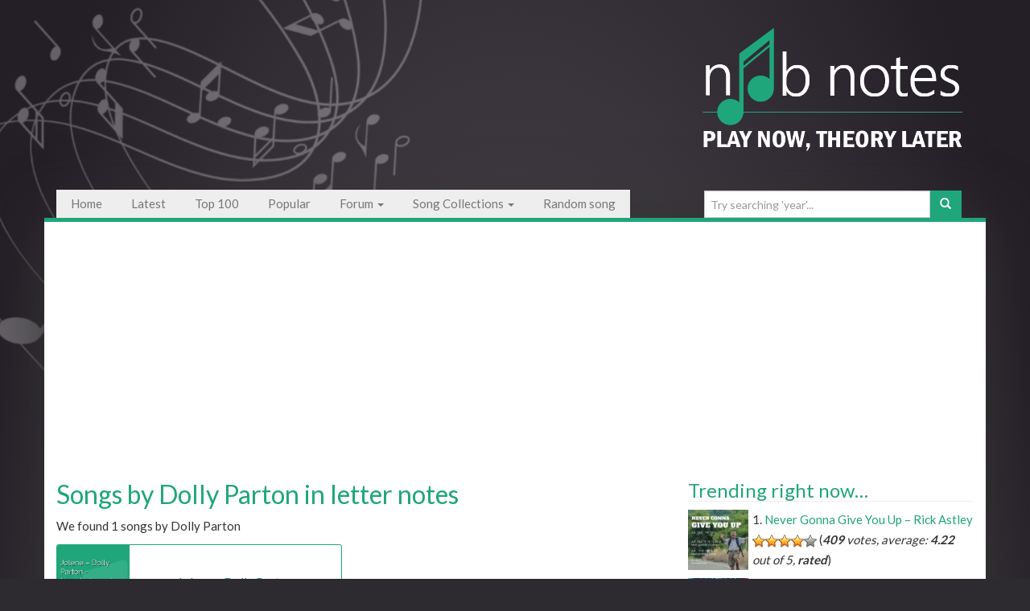

--- FILE ---
content_type: text/html; charset=UTF-8
request_url: https://noobnotes.net/artist/?a=Dolly%20Parton
body_size: 11934
content:
<!DOCTYPE html>
<html lang="en-GB" prefix="og: http://ogp.me/ns#">
<head >
<!--newsite-->

<meta charset="UTF-8">
<meta name="viewport" content="width=device-width, initial-scale=1">
<!--<meta name="description" content="Play popular tunes and traditional music with note letters for easy fun instrument practice - great for flute, piccolo, piano and more" />-->

<meta name="description" content="music notes for newbies - Play popular songs and traditional music with note letters for easy fun beginner instrument practice - great for flute, piccolo, recorder, piano and more. practice now, theory later!" />

<meta name="google-site-verification" content="5Cjo5XTrX85rBD5aeMg3BVY7C_qnjgX7HKHKRv47lAE" /><meta name="google-site-verification" content="5Cjo5XTrX85rBD5aeMg3BVY7C_qnjgX7HKHKRv47lAE" />
<meta name="p:domain_verify" content="7cd2691a8a3c423984ec56bda28de968"/>
<meta name="msvalidate.01" content="65E72885F663BE6CB4AF6B28954702C4" />
<meta name="theme-color" content="#1FA67A">

<title>    Artist - Dolly Parton - music notes for newbies</title>



<link rel="profile" href="https://gmpg.org/xfn/11">
<link rel="pingback" href="https://noobnotes.net/xmlrpc.php">

<!-- favicon -->


<!--[if IE]><![endif]-->	

<script id="cookieyes" type="text/javascript" src="https://cdn-cookieyes.com/client_data/b4fda07efd1bd3bd41614a17/script.js"></script>
<!-- This site is optimized with the Yoast SEO plugin v9.2.1 - https://yoast.com/wordpress/plugins/seo/ -->
<link rel="canonical" href="https://noobnotes.net/artist/" />
<meta property="og:locale" content="en_GB" />
<meta property="og:type" content="article" />
<meta property="og:title" content="Artist - music notes for newbies" />
<meta property="og:description" content="Artist was last modified: November 18th, 2018 by nat" />
<meta property="og:url" content="https://noobnotes.net/artist/" />
<meta property="og:site_name" content="music notes for newbies" />
<meta property="article:publisher" content="https://www.facebook.com/noobnotes/" />
<meta property="og:image" content="https://noobnotes.net/wp-content/uploads/2017/11/cropped-favicon-01-1.png" />
<meta property="og:image:secure_url" content="https://noobnotes.net/wp-content/uploads/2017/11/cropped-favicon-01-1.png" />
<meta property="og:image:width" content="512" />
<meta property="og:image:height" content="512" />
<meta name="twitter:card" content="summary_large_image" />
<meta name="twitter:description" content="Artist was last modified: November 18th, 2018 by nat" />
<meta name="twitter:title" content="Artist - music notes for newbies" />
<meta name="twitter:site" content="@noob_notes" />
<meta name="twitter:image" content="https://noobnotes.net/wp-content/uploads/2017/11/cropped-favicon-01-1.png" />
<meta name="twitter:creator" content="@noob_notes" />
<script type='application/ld+json'>{"@context":"https:\/\/schema.org","@type":"Organization","url":"https:\/\/noobnotes.net\/","sameAs":["https:\/\/www.facebook.com\/noobnotes\/","https:\/\/www.instagram.com\/noobnotes\/","https:\/\/www.youtube.com\/channel\/UC7ADYjhudQl7mSY_e1_pwsg","https:\/\/www.pinterest.co.uk\/noobnotes\/","https:\/\/twitter.com\/noob_notes"],"@id":"https:\/\/noobnotes.net\/#organization","name":"NoobNotes","logo":"https:\/\/noobnotes.net\/wp-content\/uploads\/2017\/11\/favicon-01-1.png"}</script>
<!-- / Yoast SEO plugin. -->

<link rel="amphtml" href="https://noobnotes.net/artist/amp/?a=Dolly%20Parton" /><link rel='dns-prefetch' href='//apis.google.com' />
<link rel='dns-prefetch' href='//fonts.googleapis.com' />
<link rel='dns-prefetch' href='//maxcdn.bootstrapcdn.com' />
<link rel="alternate" type="application/rss+xml" title="music notes for newbies &raquo; Feed" href="https://noobnotes.net/feed/" />
<link rel="alternate" type="application/rss+xml" title="music notes for newbies &raquo; Comments Feed" href="https://noobnotes.net/comments/feed/" />
<style type="text/css">
img.wp-smiley,
img.emoji {
	display: inline !important;
	border: none !important;
	box-shadow: none !important;
	height: 1em !important;
	width: 1em !important;
	margin: 0 .07em !important;
	vertical-align: -0.1em !important;
	background: none !important;
	padding: 0 !important;
}
</style>
<link rel='stylesheet' id='bbp-default-css'  href='https://noobnotes.net/wp-content/plugins/bbpress/templates/default/css/bbpress.css?ver=2.5.14-6684' type='text/css' media='screen' />
<link rel='stylesheet' id='wordpress-popular-posts-css-css'  href='https://noobnotes.net/wp-content/plugins/wordpress-popular-posts/public/css/wpp.css?ver=4.2.0' type='text/css' media='all' />
<link rel='stylesheet' id='wp-postratings-css'  href='https://noobnotes.net/wp-content/plugins/wp-postratings/css/postratings-css.css?ver=1.85' type='text/css' media='all' />
<link rel='stylesheet' id='yop-public-css'  href='https://noobnotes.net/wp-content/plugins/yop-poll/public/assets/css/yop-poll-public.css?ver=4.9.8' type='text/css' media='all' />
<link rel='stylesheet' id='rootstrap-bootstrap-css'  href='https://noobnotes.net/wp-content/themes/wp-rootstrap/inc/css/bootstrap.min.css?ver=4.9.8' type='text/css' media='all' />
<link rel='stylesheet' id='wpb-google-fonts-css'  href='https://fonts.googleapis.com/css?family=Lato%3A400%2C700&#038;ver=4.9.8' type='text/css' media='all' />
<link rel='stylesheet' id='rootstrap-style-css'  href='https://noobnotes.net/wp-content/themes/wp-rootstrap/style.css?ver=2.3' type='text/css' media='all' />
<link rel='stylesheet' id='font-awesome-icons-css'  href='https://maxcdn.bootstrapcdn.com/font-awesome/4.7.0/css/font-awesome.min.css?ver=4.9.8' type='text/css' media='all' />
<script type='text/javascript' src='https://noobnotes.net/wp-includes/js/jquery/jquery.js?ver=1.12.4'></script>
<script type='text/javascript' src='https://noobnotes.net/wp-includes/js/jquery/jquery-migrate.min.js?ver=1.4.1'></script>
<script type='text/javascript'>
/* <![CDATA[ */
var wpp_params = {"sampling_active":"0","sampling_rate":"100","ajax_url":"https:\/\/noobnotes.net\/wp-json\/wordpress-popular-posts\/v1\/popular-posts\/","ID":"5762","token":"592c14e384","debug":""};
/* ]]> */
</script>
<script type='text/javascript' src='https://noobnotes.net/wp-content/plugins/wordpress-popular-posts/public/js/wpp-4.2.0.min.js?ver=4.2.0'></script>
<script type='text/javascript'>
/* <![CDATA[ */
var objectL10n = {"yopPollParams":{"urlParams":{"ajax":"https:\/\/noobnotes.net\/wp-admin\/admin-ajax.php","wpLogin":"https:\/\/noobnotes.net\/wp-login.php?redirect_to=https%3A%2F%2Fnoobnotes.net%2Fwp-admin%2Fadmin-ajax.php%3Faction%3Dyop_poll_record_wordpress_vote"},"apiParams":{"facebook":{"appId":""},"google":{"apiKey":"","clientId":""}},"captchaParams":{"imgPath":"https:\/\/noobnotes.net\/wp-content\/plugins\/yop-poll\/public\/assets\/img\/","url":"https:\/\/noobnotes.net\/wp-content\/plugins\/yop-poll\/app.php","accessibilityAlt":"Sound icon","accessibilityTitle":"Accessibility option: listen to a question and answer it!","accessibilityDescription":"Type below the <strong>answer<\/strong> to what you hear. Numbers or words:","explanation":"Click or touch the <strong>ANSWER<\/strong>","refreshAlt":"Refresh\/reload icon","refreshTitle":"Refresh\/reload: get new images and accessibility option!"},"voteParams":{"invalidPoll":"Invalid Poll","noAnswersSelected":"No answer selected","minAnswersRequired":"At least {min_answers_allowed} answer(s) required","maxAnswersRequired":"A max of {max_answers_allowed} answer(s) accepted","noAnswerForOther":"No other answer entered","noValueForCustomField":"{custom_field_name} is required","consentNotChecked":"You must agree to our terms and conditions","noCaptchaSelected":"Captcha is required","thankYou":"Thank you for your vote"},"resultsParams":{"singleVote":"vote","multipleVotes":"votes"}}};
/* ]]> */
</script>
<script type='text/javascript' src='https://noobnotes.net/wp-content/plugins/yop-poll/public/assets/js/yop-poll-public.min.js?ver=4.9.8'></script>
<script type='text/javascript' src='https://apis.google.com/js/platform.js'></script>
<script type='text/javascript' src='https://noobnotes.net/wp-content/themes/wp-rootstrap/inc/js/bootstrap.min.js?ver=4.9.8'></script>
<script type='text/javascript' src='https://noobnotes.net/wp-content/themes/wp-rootstrap/inc/js/functions.min.js?ver=4.9.8'></script>
<script type='text/javascript' src='https://noobnotes.net/wp-content/themes/wp-rootstrap/inc/js/nn-scripts.js?ver=4.9.8'></script>
<link rel='https://api.w.org/' href='https://noobnotes.net/wp-json/' />
<link rel="EditURI" type="application/rsd+xml" title="RSD" href="https://noobnotes.net/xmlrpc.php?rsd" />
<link rel="wlwmanifest" type="application/wlwmanifest+xml" href="https://noobnotes.net/wp-includes/wlwmanifest.xml" /> 
<meta name="generator" content="WordPress 4.9.8" />
<link rel='shortlink' href='https://noobnotes.net/?p=5762' />
<style type="text/css"></style><style type="text/css" id="custom-background-css">
body.custom-background { background-color: #2e2b30; }
</style>
<link rel="icon" href="https://noobnotes.net/wp-content/uploads/2017/11/cropped-favicon-note-01-150x150.png" sizes="32x32" />
<link rel="icon" href="https://noobnotes.net/wp-content/uploads/2017/11/cropped-favicon-note-01-300x300.png" sizes="192x192" />
<link rel="apple-touch-icon-precomposed" href="https://noobnotes.net/wp-content/uploads/2017/11/cropped-favicon-note-01-300x300.png" />
<meta name="msapplication-TileImage" content="https://noobnotes.net/wp-content/uploads/2017/11/cropped-favicon-note-01-300x300.png" />


<!-- Google Tag Manager -->
<script>(function(w,d,s,l,i){w[l]=w[l]||[];w[l].push({'gtm.start':
new Date().getTime(),event:'gtm.js'});var f=d.getElementsByTagName(s)[0],
j=d.createElement(s),dl=l!='dataLayer'?'&l='+l:'';j.async=true;j.src=
'https://www.googletagmanager.com/gtm.js?id='+i+dl;f.parentNode.insertBefore(j,f);
})(window,document,'script','dataLayer','GTM-KLBH7BD');</script> -->
<!-- End Google Tag Manager -->


</head>

<body class="page-template page-template-page-artist page-template-page-artist-php page page-id-5762 custom-background">

<!-- Google Tag Manager (noscript) -->
<noscript><iframe src="https://www.googletagmanager.com/ns.html?id=GTM-KLBH7BD"
height="0" width="0" style="display:none;visibility:hidden"></iframe></noscript>
<!-- End Google Tag Manager (noscript) -->

<div class="top-link">		<div  class="container">
			<div class="col-md-6">
						</div>
			<div class="col-md-6 header-social">
			<div id="social" class="social"><ul></ul></div>			</div>
		</div>
	</div>

	
<div id="page" class="hfeed site">
		<nav class="navbar navbar-default" role="navigation">
			<div class="container">
		        <div class="navbar-header">
		            <button type="button" class="navbar-toggle" data-toggle="collapse" data-target=".navbar-ex1-collapse" style="display:none !important;">
		                <span class="sr-only">Toggle navigation</span>
		                <span class="icon-bar"></span>
		                <span class="icon-bar"></span>
		                <span class="icon-bar"></span>
		            </button>

					<!-- mob-nav start -->
						<nav role="navigation" id="mob-nav">  
							<div id="menuToggle">    
								<!-- A fake / hidden checkbox is used as click reciever, so you can use the :checked selector on it. -->    <input type="checkbox" />
								<!-- Some spans to act as a hamburger. -->    
								<span></span>
								<span></span>
								<span></span>
								<div id="mob-menu-container">
									<div class="menu-main-nav-container"><ul id="menu-main-nav" class="menu"><li id="menu-item-228" class="menu-item menu-item-type-post_type menu-item-object-page menu-item-home menu-item-228"><a href="https://noobnotes.net/">Home</a></li>
<li id="menu-item-13" class="menu-item menu-item-type-post_type menu-item-object-page menu-item-13"><a href="https://noobnotes.net/latest/">Latest</a></li>
<li id="menu-item-1095" class="menu-item menu-item-type-post_type menu-item-object-page menu-item-1095"><a href="https://noobnotes.net/top-rated-song-letter-notes-for-beginners/">Top 100</a></li>
<li id="menu-item-1755" class="menu-item menu-item-type-post_type menu-item-object-page menu-item-1755"><a href="https://noobnotes.net/popular/">Popular</a></li>
<li id="menu-item-938" class="menu-item menu-item-type-custom menu-item-object-custom menu-item-has-children menu-item-938"><a href="https://noobnotes.net/forums/">Forum</a>
<ul class="sub-menu">
	<li id="menu-item-4256" class="menu-item menu-item-type-post_type menu-item-object-forum menu-item-4256"><a href="https://noobnotes.net/forums/forum/polls/">Polls</a></li>
	<li id="menu-item-2530" class="menu-item menu-item-type-post_type menu-item-object-forum menu-item-2530"><a href="https://noobnotes.net/forums/forum/flute-stuff/">Learning music :)</a></li>
	<li id="menu-item-2532" class="menu-item menu-item-type-post_type menu-item-object-forum menu-item-2532"><a href="https://noobnotes.net/forums/forum/general/">General</a></li>
	<li id="menu-item-2529" class="menu-item menu-item-type-post_type menu-item-object-forum menu-item-2529"><a href="https://noobnotes.net/forums/forum/feedback/">Feedback / ideas</a></li>
	<li id="menu-item-2531" class="menu-item menu-item-type-post_type menu-item-object-forum menu-item-2531"><a href="https://noobnotes.net/forums/forum/song-requests/">Song requests</a></li>
</ul>
</li>
<li id="menu-item-4269" class="menu-item menu-item-type-post_type menu-item-object-page menu-item-has-children menu-item-4269"><a href="https://noobnotes.net/song-collections/">Song Collections</a>
<ul class="sub-menu">
	<li id="menu-item-4266" class="menu-item menu-item-type-post_type menu-item-object-page menu-item-4266"><a href="https://noobnotes.net/song-collections/childrens-nursery-rhymes/">Children&#8217;s Nursery Rhymes</a></li>
	<li id="menu-item-4259" class="menu-item menu-item-type-post_type menu-item-object-page menu-item-4259"><a href="https://noobnotes.net/song-collections/modern-pop/">Modern Pop music notes</a></li>
	<li id="menu-item-4267" class="menu-item menu-item-type-post_type menu-item-object-page menu-item-4267"><a href="https://noobnotes.net/song-collections/broadway-stage-show/">Broadway &#038; Stage Show music notes</a></li>
	<li id="menu-item-4264" class="menu-item menu-item-type-post_type menu-item-object-page menu-item-4264"><a href="https://noobnotes.net/song-collections/christmas/">Christmas song collection</a></li>
	<li id="menu-item-4263" class="menu-item menu-item-type-post_type menu-item-object-page menu-item-4263"><a href="https://noobnotes.net/song-collections/classic-80s/">Classic 80&#8217;s song notes</a></li>
	<li id="menu-item-4260" class="menu-item menu-item-type-post_type menu-item-object-page menu-item-4260"><a href="https://noobnotes.net/song-collections/love-and-romance/">Love and Romance</a></li>
	<li id="menu-item-4262" class="menu-item menu-item-type-post_type menu-item-object-page menu-item-4262"><a href="https://noobnotes.net/song-collections/disney/">Disney music notes collection</a></li>
	<li id="menu-item-4268" class="menu-item menu-item-type-post_type menu-item-object-page menu-item-4268"><a href="https://noobnotes.net/song-collections/british-pop/">British Pop song collection</a></li>
	<li id="menu-item-4265" class="menu-item menu-item-type-post_type menu-item-object-page menu-item-4265"><a href="https://noobnotes.net/song-collections/christian/">Christian music notes</a></li>
	<li id="menu-item-4258" class="menu-item menu-item-type-post_type menu-item-object-page menu-item-4258"><a href="https://noobnotes.net/song-collections/punk-grunge/">Punk &#038; Grunge</a></li>
	<li id="menu-item-4261" class="menu-item menu-item-type-post_type menu-item-object-page menu-item-4261"><a href="https://noobnotes.net/song-collections/goth-rock/">Goth Rock</a></li>
</ul>
</li>
<li id="menu-item-1139" class="menu-item menu-item-type-custom menu-item-object-custom menu-item-1139"><a href="https://noobnotes.net/random/?src=nav">Random song</a></li>
</ul></div>									
									<aside id="search" class="widget widget_search">
										<form method="get" class="form-search" action="https://noobnotes.net/">
  <div class="row">
    <div class="col-lg-12">
      <div class="input-group">
        <input type="text" class="form-control search-query" value="" name="s" id="s" placeholder="Search...">
        <span class="input-group-btn">
          <button type="submit" class="btn btn-default" name="submit" id="searchsubmit" value="Go"><span class="glyphicon glyphicon-search"></span></button>
        </span>
      </div>
    </div>
  </div>
</form>									</aside>
									
								</div>
							</div>
						</nav>
						<!-- mob-nav end -->

					
					<div id="logo"> <!-- Your site title as branding in the menu -->
				    <a class="navbar-brand" href="https://noobnotes.net/" title="music notes for newbies" rel="home">
					<img class="logo-img" src="https://noobnotes.net/wp-content/uploads/2017/11/logo-dark-01.png">
																	<span id="h1" style="display:none;">music notes for newbies</span>
						<span id="site-description" style="display:none;">practice now, theory later!</span>
					 					</a>
					</div>
		        </div>
				<div id="desktop-nav-container">
					
					<div class="collapse navbar-collapse navbar-ex1-collapse"><ul id="menu-main-nav-1" class="nav navbar-nav main-nav"><li class="menu-item menu-item-type-post_type menu-item-object-page menu-item-home menu-item-228"><a href="https://noobnotes.net/">Home</a></li>
<li class="menu-item menu-item-type-post_type menu-item-object-page menu-item-13"><a href="https://noobnotes.net/latest/">Latest</a></li>
<li class="menu-item menu-item-type-post_type menu-item-object-page menu-item-1095"><a href="https://noobnotes.net/top-rated-song-letter-notes-for-beginners/">Top 100</a></li>
<li class="menu-item menu-item-type-post_type menu-item-object-page menu-item-1755"><a href="https://noobnotes.net/popular/">Popular</a></li>
<li class="menu-item menu-item-type-custom menu-item-object-custom menu-item-has-children menu-item-938 dropdown"><a href="https://noobnotes.net/forums/">Forum <span class="caret"></span></a>
<ul class="dropdown-menu">
	<li class="menu-item menu-item-type-post_type menu-item-object-forum menu-item-4256"><a href="https://noobnotes.net/forums/forum/polls/">Polls</a></li>
	<li class="menu-item menu-item-type-post_type menu-item-object-forum menu-item-2530"><a href="https://noobnotes.net/forums/forum/flute-stuff/">Learning music :)</a></li>
	<li class="menu-item menu-item-type-post_type menu-item-object-forum menu-item-2532"><a href="https://noobnotes.net/forums/forum/general/">General</a></li>
	<li class="menu-item menu-item-type-post_type menu-item-object-forum menu-item-2529"><a href="https://noobnotes.net/forums/forum/feedback/">Feedback / ideas</a></li>
	<li class="menu-item menu-item-type-post_type menu-item-object-forum menu-item-2531"><a href="https://noobnotes.net/forums/forum/song-requests/">Song requests</a></li>
</ul>
</li>
<li class="menu-item menu-item-type-post_type menu-item-object-page menu-item-has-children menu-item-4269 dropdown"><a href="https://noobnotes.net/song-collections/">Song Collections <span class="caret"></span></a>
<ul class="dropdown-menu">
	<li class="menu-item menu-item-type-post_type menu-item-object-page menu-item-4266"><a href="https://noobnotes.net/song-collections/childrens-nursery-rhymes/">Children&#8217;s Nursery Rhymes</a></li>
	<li class="menu-item menu-item-type-post_type menu-item-object-page menu-item-4259"><a href="https://noobnotes.net/song-collections/modern-pop/">Modern Pop music notes</a></li>
	<li class="menu-item menu-item-type-post_type menu-item-object-page menu-item-4267"><a href="https://noobnotes.net/song-collections/broadway-stage-show/">Broadway &#038; Stage Show music notes</a></li>
	<li class="menu-item menu-item-type-post_type menu-item-object-page menu-item-4264"><a href="https://noobnotes.net/song-collections/christmas/">Christmas song collection</a></li>
	<li class="menu-item menu-item-type-post_type menu-item-object-page menu-item-4263"><a href="https://noobnotes.net/song-collections/classic-80s/">Classic 80&#8217;s song notes</a></li>
	<li class="menu-item menu-item-type-post_type menu-item-object-page menu-item-4260"><a href="https://noobnotes.net/song-collections/love-and-romance/">Love and Romance</a></li>
	<li class="menu-item menu-item-type-post_type menu-item-object-page menu-item-4262"><a href="https://noobnotes.net/song-collections/disney/">Disney music notes collection</a></li>
	<li class="menu-item menu-item-type-post_type menu-item-object-page menu-item-4268"><a href="https://noobnotes.net/song-collections/british-pop/">British Pop song collection</a></li>
	<li class="menu-item menu-item-type-post_type menu-item-object-page menu-item-4265"><a href="https://noobnotes.net/song-collections/christian/">Christian music notes</a></li>
	<li class="menu-item menu-item-type-post_type menu-item-object-page menu-item-4258"><a href="https://noobnotes.net/song-collections/punk-grunge/">Punk &#038; Grunge</a></li>
	<li class="menu-item menu-item-type-post_type menu-item-object-page menu-item-4261"><a href="https://noobnotes.net/song-collections/goth-rock/">Goth Rock</a></li>
</ul>
</li>
<li class="menu-item menu-item-type-custom menu-item-object-custom menu-item-1139"><a href="https://noobnotes.net/random/?src=nav">Random song</a></li>
</ul></div>									
					<aside id="search-nav" class="widget widget_search">
						<form method="get" class="form-search" action="https://noobnotes.net/">
  <div class="row">
    <div class="col-lg-12">
      <div class="input-group">
        <input type="text" class="form-control search-query" value="" name="s" id="s" placeholder="Search...">
        <span class="input-group-btn">
          <button type="submit" class="btn btn-default" name="submit" id="searchsubmit" value="Go"><span class="glyphicon glyphicon-search"></span></button>
        </span>
      </div>
    </div>
  </div>
</form>					</aside>
				
					
					
					
				</div>
		    </div>
		</nav><!-- .site-navigation -->	
		<!-- page.php start -->
<div id="content" class="site-content container template-page">
<div id="primary" class="content-area col-sm-12 col-md-8 pull-left">
<div id="main" class="site-main" role="main">
<h1>Songs by Dolly Parton in letter notes</h1>
<p>We found 1 songs by Dolly Parton</p>
<ul class="artist-song-list">
<a href="https://noobnotes.net/jolene-dolly-parton/">
<li>
<div>
<img width="90" height="90" src="https://noobnotes.net/wp-content/uploads/2018/10/jolene-dolly-parton-150x150.png" class="attachment-90x90 size-90x90 wp-post-image" alt="Jolene – Dolly Parton" /><div class="artist-song-list-post-title-wrapper">
<span class="artist-song-list-post-title">Jolene &#8211; Dolly Parton</span>
</div>
</div>
</li>
</a>
</ul>
<div class="clearfix"></div>
<h1>Songs covered by Dolly Parton in letter notes</h1>
<p>We found 6 songs covered by Dolly Parton</p>
<ul class="artist-song-list">
<a href="https://noobnotes.net/blowin-in-the-wind-bob-dylan/">
<li>
<div>
<img width="90" height="90" src="https://noobnotes.net/wp-content/uploads/2018/10/blowin-in-the-wind-bob-dylan-150x150.png" class="attachment-90x90 size-90x90 wp-post-image" alt="Blowin’ in the Wind – Bob Dylan" /><div class="artist-song-list-post-title-wrapper">
<span class="artist-song-list-post-title">Blowin&#8217; in the Wind &#8211; Bob Dylan</span>
</div>
</div>
</li>
</a>
<a href="https://noobnotes.net/how-great-thou-art-carrie-underwood/">
<li>
<div>
<img width="90" height="90" src="https://noobnotes.net/wp-content/uploads/2018/09/how-great-thou-art-carrie-underwood-150x150.png" class="attachment-90x90 size-90x90 wp-post-image" alt="How Great Thou Art – Carrie Underwood" /><div class="artist-song-list-post-title-wrapper">
<span class="artist-song-list-post-title">How Great Thou Art &#8211; Carrie Underwood</span>
</div>
</div>
</li>
</a>
<a href="https://noobnotes.net/where-have-all-the-flowers-gone-pete-seeger/">
<li>
<div>
<img width="90" height="90" src="https://noobnotes.net/wp-content/uploads/2018/05/where-have-all-the-flowers-gone-pete-seeger-150x150.png" class="attachment-90x90 size-90x90 wp-post-image" alt="Where Have All the Flowers Gone – Pete Seeger" /><div class="artist-song-list-post-title-wrapper">
<span class="artist-song-list-post-title">Where Have All the Flowers Gone &#8211; Pete Seeger</span>
</div>
</div>
</li>
</a>
<a href="https://noobnotes.net/when-the-saints-go-marching-in-traditional/">
<li>
<div>
<img width="90" height="90" src="https://noobnotes.net/wp-content/uploads/2018/04/music-notes-when-the-saints-go-marching-in-traditional-150x150.jpg" class="attachment-90x90 size-90x90 wp-post-image" alt="" /><div class="artist-song-list-post-title-wrapper">
<span class="artist-song-list-post-title">When the Saints Go Marching in &#8211; Traditional</span>
</div>
</div>
</li>
</a>
<a href="https://noobnotes.net/wonderful-christmas-time-paul-mccartney/">
<li>
<div>
<img width="90" height="90" src="https://noobnotes.net/wp-content/uploads/2017/12/wonderful-christmas-time-music-letter-notes-150x150.jpg" class="attachment-90x90 size-90x90 wp-post-image" alt="" /><div class="artist-song-list-post-title-wrapper">
<span class="artist-song-list-post-title">Wonderful Christmas Time &#8211; Paul McCartney</span>
</div>
</div>
</li>
</a>
<a href="https://noobnotes.net/winter-wonderland-traditional/">
<li>
<div>
<img width="90" height="90" src="https://noobnotes.net/wp-content/uploads/2017/11/winter-wonderland-christmas-music-letter-notes-150x150.jpg" class="attachment-90x90 size-90x90 wp-post-image" alt="" /><div class="artist-song-list-post-title-wrapper">
<span class="artist-song-list-post-title">Winter Wonderland &#8211; Traditional</span>
</div>
</div>
</li>
</a>
</ul>
<div class="clearfix"></div>
</div><!-- #main -->
</div><!-- #primary -->

	<div id="secondary" class="widget-area col-sm-12 col-md-4 template-sidebar" role="complementary">
				
<aside id="wpp-2" class="widget popular-posts">
<h3 class="widget-title">Trending right now&#8230;</h3><!-- cached -->
<!-- WordPress Popular Posts -->

<ul class="wpp-list wpp-list-with-thumbnails">
<li>
<a href="https://noobnotes.net/never-gonna-give-rick-astley/" title="Never Gonna Give You Up &#8211; Rick Astley" target="_self"><img src="https://noobnotes.net/wp-content/uploads/wordpress-popular-posts/1982-featured-90x90.jpg" width="90" height="90" alt="Never Gonna Give You Up - Rick Astley" class="wpp-thumbnail wpp_cached_thumb wpp_featured" /></a>
<a href="https://noobnotes.net/never-gonna-give-rick-astley/" title="Never Gonna Give You Up &#8211; Rick Astley" class="wpp-post-title" target="_self">Never Gonna Give You Up &#8211; Rick Astley</a>
 <span class="wpp-rating"><span class="star-container"><img src="https://noobnotes.net/wp-content/plugins/wp-postratings/images/stars_crystal/rating_on.gif" alt="409 votes, average: 4.22 out of 5" title="409 votes, average: 4.22 out of 5" class="post-ratings-image" /><img src="https://noobnotes.net/wp-content/plugins/wp-postratings/images/stars_crystal/rating_on.gif" alt="409 votes, average: 4.22 out of 5" title="409 votes, average: 4.22 out of 5" class="post-ratings-image" /><img src="https://noobnotes.net/wp-content/plugins/wp-postratings/images/stars_crystal/rating_on.gif" alt="409 votes, average: 4.22 out of 5" title="409 votes, average: 4.22 out of 5" class="post-ratings-image" /><img src="https://noobnotes.net/wp-content/plugins/wp-postratings/images/stars_crystal/rating_on.gif" alt="409 votes, average: 4.22 out of 5" title="409 votes, average: 4.22 out of 5" class="post-ratings-image" /><img src="https://noobnotes.net/wp-content/plugins/wp-postratings/images/stars_crystal/rating_off.gif" alt="409 votes, average: 4.22 out of 5" title="409 votes, average: 4.22 out of 5" class="post-ratings-image" /></span> (<em><strong>409</strong> votes, average: <strong>4.22</strong> out of 5, <strong>rated</strong></em>)</span>
</li>
<li>
<a href="https://noobnotes.net/believer-imagine-dragons/" title="Believer &#8211; Imagine Dragons" target="_self"><img src="https://noobnotes.net/wp-content/uploads/wordpress-popular-posts/3093-featured-90x90.jpg" width="90" height="90" alt="Believer - Imagine Dragons" class="wpp-thumbnail wpp_cached_thumb wpp_featured" /></a>
<a href="https://noobnotes.net/believer-imagine-dragons/" title="Believer &#8211; Imagine Dragons" class="wpp-post-title" target="_self">Believer &#8211; Imagine Dragons</a>
 <span class="wpp-rating"><span class="star-container"><img src="https://noobnotes.net/wp-content/plugins/wp-postratings/images/stars_crystal/rating_on.gif" alt="342 votes, average: 4.15 out of 5" title="342 votes, average: 4.15 out of 5" class="post-ratings-image" /><img src="https://noobnotes.net/wp-content/plugins/wp-postratings/images/stars_crystal/rating_on.gif" alt="342 votes, average: 4.15 out of 5" title="342 votes, average: 4.15 out of 5" class="post-ratings-image" /><img src="https://noobnotes.net/wp-content/plugins/wp-postratings/images/stars_crystal/rating_on.gif" alt="342 votes, average: 4.15 out of 5" title="342 votes, average: 4.15 out of 5" class="post-ratings-image" /><img src="https://noobnotes.net/wp-content/plugins/wp-postratings/images/stars_crystal/rating_on.gif" alt="342 votes, average: 4.15 out of 5" title="342 votes, average: 4.15 out of 5" class="post-ratings-image" /><img src="https://noobnotes.net/wp-content/plugins/wp-postratings/images/stars_crystal/rating_off.gif" alt="342 votes, average: 4.15 out of 5" title="342 votes, average: 4.15 out of 5" class="post-ratings-image" /></span> (<em><strong>342</strong> votes, average: <strong>4.15</strong> out of 5, <strong>rated</strong></em>)</span>
</li>
<li>
<a href="https://noobnotes.net/super-mario-bros-theme-nintendo/" title="Super Mario Bros. Theme &#8211; Nintendo" target="_self"><img src="https://noobnotes.net/wp-content/uploads/wordpress-popular-posts/3025-featured-90x90.jpg" width="90" height="90" alt="Super Mario Bros. Theme - Nintendo" class="wpp-thumbnail wpp_cached_thumb wpp_featured" /></a>
<a href="https://noobnotes.net/super-mario-bros-theme-nintendo/" title="Super Mario Bros. Theme &#8211; Nintendo" class="wpp-post-title" target="_self">Super Mario Bros. Theme &#8211; Nintendo</a>
 <span class="wpp-rating"><span class="star-container"><img src="https://noobnotes.net/wp-content/plugins/wp-postratings/images/stars_crystal/rating_on.gif" alt="661 votes, average: 3.92 out of 5" title="661 votes, average: 3.92 out of 5" class="post-ratings-image" /><img src="https://noobnotes.net/wp-content/plugins/wp-postratings/images/stars_crystal/rating_on.gif" alt="661 votes, average: 3.92 out of 5" title="661 votes, average: 3.92 out of 5" class="post-ratings-image" /><img src="https://noobnotes.net/wp-content/plugins/wp-postratings/images/stars_crystal/rating_on.gif" alt="661 votes, average: 3.92 out of 5" title="661 votes, average: 3.92 out of 5" class="post-ratings-image" /><img src="https://noobnotes.net/wp-content/plugins/wp-postratings/images/stars_crystal/rating_half.gif" alt="661 votes, average: 3.92 out of 5" title="661 votes, average: 3.92 out of 5" class="post-ratings-image" /><img src="https://noobnotes.net/wp-content/plugins/wp-postratings/images/stars_crystal/rating_off.gif" alt="661 votes, average: 3.92 out of 5" title="661 votes, average: 3.92 out of 5" class="post-ratings-image" /></span> (<em><strong>661</strong> votes, average: <strong>3.92</strong> out of 5, <strong>rated</strong></em>)</span>
</li>
<li>
<a href="https://noobnotes.net/bohemian-rhapsody-queen/" title="Bohemian Rhapsody &#8211; Queen" target="_self"><img src="https://noobnotes.net/wp-content/uploads/wordpress-popular-posts/4401-featured-90x90.jpg" width="90" height="90" alt="Bohemian Rhapsody - Queen" class="wpp-thumbnail wpp_cached_thumb wpp_featured" /></a>
<a href="https://noobnotes.net/bohemian-rhapsody-queen/" title="Bohemian Rhapsody &#8211; Queen" class="wpp-post-title" target="_self">Bohemian Rhapsody &#8211; Queen</a>
 <span class="wpp-rating"><span class="star-container"><img src="https://noobnotes.net/wp-content/plugins/wp-postratings/images/stars_crystal/rating_on.gif" alt="345 votes, average: 4.26 out of 5" title="345 votes, average: 4.26 out of 5" class="post-ratings-image" /><img src="https://noobnotes.net/wp-content/plugins/wp-postratings/images/stars_crystal/rating_on.gif" alt="345 votes, average: 4.26 out of 5" title="345 votes, average: 4.26 out of 5" class="post-ratings-image" /><img src="https://noobnotes.net/wp-content/plugins/wp-postratings/images/stars_crystal/rating_on.gif" alt="345 votes, average: 4.26 out of 5" title="345 votes, average: 4.26 out of 5" class="post-ratings-image" /><img src="https://noobnotes.net/wp-content/plugins/wp-postratings/images/stars_crystal/rating_on.gif" alt="345 votes, average: 4.26 out of 5" title="345 votes, average: 4.26 out of 5" class="post-ratings-image" /><img src="https://noobnotes.net/wp-content/plugins/wp-postratings/images/stars_crystal/rating_half.gif" alt="345 votes, average: 4.26 out of 5" title="345 votes, average: 4.26 out of 5" class="post-ratings-image" /></span> (<em><strong>345</strong> votes, average: <strong>4.26</strong> out of 5, <strong>rated</strong></em>)</span>
</li>
<li>
<a href="https://noobnotes.net/pure-imagination-willy-wonka-the-chocolate-factory/" title="Pure Imagination &#8211; Willy Wonka &#038; the Chocolate Factory" target="_self"><img src="https://noobnotes.net/wp-content/uploads/wordpress-popular-posts/4727-featured-90x90.png" width="90" height="90" alt="Pure Imagination - Willy Wonka &amp; the Chocolate Factory" class="wpp-thumbnail wpp_cached_thumb wpp_featured" /></a>
<a href="https://noobnotes.net/pure-imagination-willy-wonka-the-chocolate-factory/" title="Pure Imagination &#8211; Willy Wonka &#038; the Chocolate Factory" class="wpp-post-title" target="_self">Pure Imagination &#8211; Willy Wonka &#038; the Chocolate Factory</a>
 <span class="wpp-rating"><span class="star-container"><img src="https://noobnotes.net/wp-content/plugins/wp-postratings/images/stars_crystal/rating_on.gif" alt="61 votes, average: 4.59 out of 5" title="61 votes, average: 4.59 out of 5" class="post-ratings-image" /><img src="https://noobnotes.net/wp-content/plugins/wp-postratings/images/stars_crystal/rating_on.gif" alt="61 votes, average: 4.59 out of 5" title="61 votes, average: 4.59 out of 5" class="post-ratings-image" /><img src="https://noobnotes.net/wp-content/plugins/wp-postratings/images/stars_crystal/rating_on.gif" alt="61 votes, average: 4.59 out of 5" title="61 votes, average: 4.59 out of 5" class="post-ratings-image" /><img src="https://noobnotes.net/wp-content/plugins/wp-postratings/images/stars_crystal/rating_on.gif" alt="61 votes, average: 4.59 out of 5" title="61 votes, average: 4.59 out of 5" class="post-ratings-image" /><img src="https://noobnotes.net/wp-content/plugins/wp-postratings/images/stars_crystal/rating_half.gif" alt="61 votes, average: 4.59 out of 5" title="61 votes, average: 4.59 out of 5" class="post-ratings-image" /></span> (<em><strong>61</strong> votes, average: <strong>4.59</strong> out of 5, <strong>rated</strong></em>)</span>
</li>
<li>
<a href="https://noobnotes.net/let-it-go-frozen-disney/" title="Let It Go &#8211; Frozen (Disney)" target="_self"><img src="https://noobnotes.net/wp-content/uploads/wordpress-popular-posts/2045-featured-90x90.jpg" width="90" height="90" alt="Let It Go - Frozen (Disney)" class="wpp-thumbnail wpp_cached_thumb wpp_featured" /></a>
<a href="https://noobnotes.net/let-it-go-frozen-disney/" title="Let It Go &#8211; Frozen (Disney)" class="wpp-post-title" target="_self">Let It Go &#8211; Frozen (Disney)</a>
 <span class="wpp-rating"><span class="star-container"><img src="https://noobnotes.net/wp-content/plugins/wp-postratings/images/stars_crystal/rating_on.gif" alt="874 votes, average: 4.31 out of 5" title="874 votes, average: 4.31 out of 5" class="post-ratings-image" /><img src="https://noobnotes.net/wp-content/plugins/wp-postratings/images/stars_crystal/rating_on.gif" alt="874 votes, average: 4.31 out of 5" title="874 votes, average: 4.31 out of 5" class="post-ratings-image" /><img src="https://noobnotes.net/wp-content/plugins/wp-postratings/images/stars_crystal/rating_on.gif" alt="874 votes, average: 4.31 out of 5" title="874 votes, average: 4.31 out of 5" class="post-ratings-image" /><img src="https://noobnotes.net/wp-content/plugins/wp-postratings/images/stars_crystal/rating_on.gif" alt="874 votes, average: 4.31 out of 5" title="874 votes, average: 4.31 out of 5" class="post-ratings-image" /><img src="https://noobnotes.net/wp-content/plugins/wp-postratings/images/stars_crystal/rating_half.gif" alt="874 votes, average: 4.31 out of 5" title="874 votes, average: 4.31 out of 5" class="post-ratings-image" /></span> (<em><strong>874</strong> votes, average: <strong>4.31</strong> out of 5, <strong>rated</strong></em>)</span>
</li>
<li>
<a href="https://noobnotes.net/a-million-dreams-the-greatest-showman/" title="A Million Dreams &#8211; The Greatest Showman" target="_self"><img src="https://noobnotes.net/wp-content/uploads/wordpress-popular-posts/3454-featured-90x90.jpg" width="90" height="90" alt="A Million Dreams - The Greatest Showman" class="wpp-thumbnail wpp_cached_thumb wpp_featured" /></a>
<a href="https://noobnotes.net/a-million-dreams-the-greatest-showman/" title="A Million Dreams &#8211; The Greatest Showman" class="wpp-post-title" target="_self">A Million Dreams &#8211; The Greatest Showman</a>
 <span class="wpp-rating"><span class="star-container"><img src="https://noobnotes.net/wp-content/plugins/wp-postratings/images/stars_crystal/rating_on.gif" alt="600 votes, average: 4.53 out of 5" title="600 votes, average: 4.53 out of 5" class="post-ratings-image" /><img src="https://noobnotes.net/wp-content/plugins/wp-postratings/images/stars_crystal/rating_on.gif" alt="600 votes, average: 4.53 out of 5" title="600 votes, average: 4.53 out of 5" class="post-ratings-image" /><img src="https://noobnotes.net/wp-content/plugins/wp-postratings/images/stars_crystal/rating_on.gif" alt="600 votes, average: 4.53 out of 5" title="600 votes, average: 4.53 out of 5" class="post-ratings-image" /><img src="https://noobnotes.net/wp-content/plugins/wp-postratings/images/stars_crystal/rating_on.gif" alt="600 votes, average: 4.53 out of 5" title="600 votes, average: 4.53 out of 5" class="post-ratings-image" /><img src="https://noobnotes.net/wp-content/plugins/wp-postratings/images/stars_crystal/rating_half.gif" alt="600 votes, average: 4.53 out of 5" title="600 votes, average: 4.53 out of 5" class="post-ratings-image" /></span> (<em><strong>600</strong> votes, average: <strong>4.53</strong> out of 5, <strong>rated</strong></em>)</span>
</li>
<li>
<a href="https://noobnotes.net/eleanor-rigby-the-beatles/" title="Eleanor Rigby &#8211; The Beatles" target="_self"><img src="https://noobnotes.net/wp-content/uploads/wordpress-popular-posts/329-featured-90x90.png" width="90" height="90" alt="Eleanor Rigby - The Beatles" class="wpp-thumbnail wpp_cached_thumb wpp_featured" /></a>
<a href="https://noobnotes.net/eleanor-rigby-the-beatles/" title="Eleanor Rigby &#8211; The Beatles" class="wpp-post-title" target="_self">Eleanor Rigby &#8211; The Beatles</a>
 <span class="wpp-rating"><span class="star-container"><img src="https://noobnotes.net/wp-content/plugins/wp-postratings/images/stars_crystal/rating_on.gif" alt="20 votes, average: 4.50 out of 5" title="20 votes, average: 4.50 out of 5" class="post-ratings-image" /><img src="https://noobnotes.net/wp-content/plugins/wp-postratings/images/stars_crystal/rating_on.gif" alt="20 votes, average: 4.50 out of 5" title="20 votes, average: 4.50 out of 5" class="post-ratings-image" /><img src="https://noobnotes.net/wp-content/plugins/wp-postratings/images/stars_crystal/rating_on.gif" alt="20 votes, average: 4.50 out of 5" title="20 votes, average: 4.50 out of 5" class="post-ratings-image" /><img src="https://noobnotes.net/wp-content/plugins/wp-postratings/images/stars_crystal/rating_on.gif" alt="20 votes, average: 4.50 out of 5" title="20 votes, average: 4.50 out of 5" class="post-ratings-image" /><img src="https://noobnotes.net/wp-content/plugins/wp-postratings/images/stars_crystal/rating_half.gif" alt="20 votes, average: 4.50 out of 5" title="20 votes, average: 4.50 out of 5" class="post-ratings-image" /></span> (<em><strong>20</strong> votes, average: <strong>4.50</strong> out of 5, <strong>rated</strong></em>)</span>
</li>
</ul>

</aside>
<aside id="bbp_replies_widget-2" class="widget widget_display_replies"><h3 class="widget-title">On the forum =)</h3>
		<ul>

			
				<li>

					<img alt='' src='https://secure.gravatar.com/avatar/5ff173eb7663d2516ec88714346505b4?s=14&#038;d=mm&#038;r=g' srcset='https://secure.gravatar.com/avatar/5ff173eb7663d2516ec88714346505b4?s=28&#038;d=mm&#038;r=g 2x' class='avatar avatar-14 photo' height='14' width='14' />&nbsp;norafrase84 on <a class="bbp-reply-topic-title" href="https://noobnotes.net/forums/topic/music-2/#post-7671" title="Hello, I’m looking for some resources on how to&hellip;">MUSIC!</a> <div>4 years, 10 months ago</div>
				</li>

			
				<li>

					<img alt='' src='https://secure.gravatar.com/avatar/c9dc551c003abcae94e68dc78bc3ba64?s=14&#038;d=mm&#038;r=g' srcset='https://secure.gravatar.com/avatar/c9dc551c003abcae94e68dc78bc3ba64?s=28&#038;d=mm&#038;r=g 2x' class='avatar avatar-14 photo' height='14' width='14' />&nbsp;peigibark97 on <a class="bbp-reply-topic-title" href="https://noobnotes.net/forums/topic/learning-keyboard-piano/#post-7670" title="I&#8217;ve been toying with the idea of buying a &hellip;">Learning Keyboard/Piano</a> <div>4 years, 10 months ago</div>
				</li>

			
				<li>

					<img alt='' src='https://secure.gravatar.com/avatar/86bbd62d18b681d966f31de6eb153cdd?s=14&#038;d=mm&#038;r=g' srcset='https://secure.gravatar.com/avatar/86bbd62d18b681d966f31de6eb153cdd?s=28&#038;d=mm&#038;r=g 2x' class='avatar avatar-14 photo' height='14' width='14' />&nbsp;durbyoliv92 on <a class="bbp-reply-topic-title" href="https://noobnotes.net/forums/topic/cinema-4/#post-7667" title="The main reason I&#8217;m here is to become a bet&hellip;">Cinema</a> <div>4 years, 10 months ago</div>
				</li>

			
				<li>

					<img alt='' src='https://secure.gravatar.com/avatar/d567da1a985d249ddef1ba3b2bce703e?s=14&#038;d=mm&#038;r=g' srcset='https://secure.gravatar.com/avatar/d567da1a985d249ddef1ba3b2bce703e?s=28&#038;d=mm&#038;r=g 2x' class='avatar avatar-14 photo' height='14' width='14' />&nbsp;conorjesu34 on <a class="bbp-reply-topic-title" href="https://noobnotes.net/forums/topic/writer-4/#post-7666" title="I&#8217;m trying to improve my sight reading. As &hellip;">Writer</a> <div>4 years, 10 months ago</div>
				</li>

			
				<li>

					<img alt='' src='https://secure.gravatar.com/avatar/31eccb8bb91c7c7e7b0027df732931c1?s=14&#038;d=mm&#038;r=g' srcset='https://secure.gravatar.com/avatar/31eccb8bb91c7c7e7b0027df732931c1?s=28&#038;d=mm&#038;r=g 2x' class='avatar avatar-14 photo' height='14' width='14' />&nbsp;Aria on <a class="bbp-reply-topic-title" href="https://noobnotes.net/forums/topic/cinema-4/#post-7665" title="Ok, that&#8217;s kinda weird maybe you should try&hellip;">Cinema</a> <div>4 years, 10 months ago</div>
				</li>

			
		</ul>

		</aside><aside id="text-3" class="widget widget_text">			<div class="textwidget"><div class='bootstrap-yop'>
							<div class="basic-yop-poll-container" style="background-color:#555555;border:0px;border-style:solid;border-color:#555555;border-radius:0px;padding:10px;"data-id="7"data-temp="basic"data-skin="minimal"data-cscheme="black"data-cap="0"data-access="guest,wordpress"data-tid=""data-uid="e9f7100503ab737bb75fa02bd6ec4e81"data-resdet="votes-number,percentages"data-show-results-to="guest,registered"data-show-results-moment="after-vote"data-show-results-only="false"data-show-results-as="bar"data-sort-results-by="as-defined"data-sort-results-rule="asc"data-gdpr="no"data-gdpr-sol="consent"><div class="basic-canvas"></div><div class="basic-inner"><div class="basic-message hide" style="background-color:#555555;border:0px;border-style:solid;border-color:#555555;border-radius:0px;padding:0px;color:#ff0000;font-size:small;""></div><div class="basic-overlay hide"><div class="basic-vote-options"><div class="basic-anonymous"><button type="button" class="btn btn-default"><i class="fa fa-user-secret" aria-hidden="true"></i>Anonymous Vote</button></div><div class="basic-wordpress"><button type="button" class="btn btn-default"><i class="fa fa-wordpress" aria-hidden="true"></i>Sign in with Wordpress</button></div></div><div class="basic-preloader hide"><div class="basic-windows8"><div class="basic-wBall basic-wBall_1"><div class="basic-wInnerBall"></div></div><div class="basic-wBall basic-Ball_2"><div class="basic-wInnerBall"></div></div><div class="basic-wBall basic-wBall_3"><div class="basic-wInnerBall"></div></div><div class="basic-wBall basic-wBall_4"><div class="basic-wInnerBall"></div></div><div class="basic-wBall basic-wBall_5"><div class="basic-wInnerBall"></div></div></div></div></div><form class="basic-form"><input type="hidden" name="_token" value="89b4c65f5b"><div class="basic-elements"><div class="basic-element basic-question" style="background-color:#555555;border:0px;border-style: solid;border-color:#555555;border-radius:0px;padding:4px;color:#ffffff;font-size:small;"data-id="7"data-uid="d549e7ee7fd1a2c31ed062f7bc1cdde1"data-type="question"data-question-type="text"data-min="1"data-max="10"data-display="vertical"data-colnum="2"><div class="basic-question-title">Why do you play music?! 🙂 (check all that apply!)</div><ul class="basic-answers"><li class="basic-answer" style="background-color:#555555;border:0px;border-style: solid;border-color:#555555;border-radius:0px;padding:0px;color:#333333;font-size:small;" data-id="56" data-type="text" data-vn="16941" data-color="#fbd55e"><div class="basic-canvas"><span class="basic-howmuch"></span></div><div class="basic-inner"><label class="basic-label"><input type="checkbox" name="answer[7]" value="56"><span class="basic-answer-content"><span class="basic-text">It&#039;s fun!</span></span></label></div></li><li class="basic-answer" style="background-color:#555555;border:0px;border-style: solid;border-color:#555555;border-radius:0px;padding:0px;color:#333333;font-size:small;" data-id="57" data-type="text" data-vn="12370" data-color="#fbd55e"><div class="basic-canvas"><span class="basic-howmuch"></span></div><div class="basic-inner"><label class="basic-label"><input type="checkbox" name="answer[7]" value="57"><span class="basic-answer-content"><span class="basic-text">I find it relaxing ^-^</span></span></label></div></li><li class="basic-answer" style="background-color:#555555;border:0px;border-style: solid;border-color:#555555;border-radius:0px;padding:0px;color:#333333;font-size:small;" data-id="58" data-type="text" data-vn="13145" data-color="#fbd55e"><div class="basic-canvas"><span class="basic-howmuch"></span></div><div class="basic-inner"><label class="basic-label"><input type="checkbox" name="answer[7]" value="58"><span class="basic-answer-content"><span class="basic-text">It&#039;s my hobby 😀</span></span></label></div></li><li class="basic-answer" style="background-color:#555555;border:0px;border-style: solid;border-color:#555555;border-radius:0px;padding:0px;color:#333333;font-size:small;" data-id="59" data-type="text" data-vn="6724" data-color="#fbd55e"><div class="basic-canvas"><span class="basic-howmuch"></span></div><div class="basic-inner"><label class="basic-label"><input type="checkbox" name="answer[7]" value="59"><span class="basic-answer-content"><span class="basic-text">To build my confidence</span></span></label></div></li><li class="basic-answer" style="background-color:#555555;border:0px;border-style: solid;border-color:#555555;border-radius:0px;padding:0px;color:#333333;font-size:small;" data-id="60" data-type="text" data-vn="10343" data-color="#fbd55e"><div class="basic-canvas"><span class="basic-howmuch"></span></div><div class="basic-inner"><label class="basic-label"><input type="checkbox" name="answer[7]" value="60"><span class="basic-answer-content"><span class="basic-text">To pass the time!</span></span></label></div></li><li class="basic-answer" style="background-color:#555555;border:0px;border-style: solid;border-color:#555555;border-radius:0px;padding:0px;color:#333333;font-size:small;" data-id="61" data-type="text" data-vn="9479" data-color="#fbd55e"><div class="basic-canvas"><span class="basic-howmuch"></span></div><div class="basic-inner"><label class="basic-label"><input type="checkbox" name="answer[7]" value="61"><span class="basic-answer-content"><span class="basic-text">Trying something new 🙂</span></span></label></div></li><li class="basic-answer" style="background-color:#555555;border:0px;border-style: solid;border-color:#555555;border-radius:0px;padding:0px;color:#333333;font-size:small;" data-id="66" data-type="text" data-vn="7370" data-color="#000000"><div class="basic-canvas"><span class="basic-howmuch"></span></div><div class="basic-inner"><label class="basic-label"><input type="checkbox" name="answer[7]" value="66"><span class="basic-answer-content"><span class="basic-text">I want to be a professional musician! 😀 😀 😀 </span></span></label></div></li><li class="basic-answer" style="background-color:#555555;border:0px;border-style: solid;border-color:#555555;border-radius:0px;padding:0px;color:#333333;font-size:small;" data-id="62" data-type="text" data-vn="4643" data-color="#fbd55e"><div class="basic-canvas"><span class="basic-howmuch"></span></div><div class="basic-inner"><label class="basic-label"><input type="checkbox" name="answer[7]" value="62"><span class="basic-answer-content"><span class="basic-text">I have to &gt;&lt;</span></span></label></div></li><li class="basic-answer" style="background-color:#555555;border:0px;border-style: solid;border-color:#555555;border-radius:0px;padding:0px;color:#333333;font-size:small;" data-id="63" data-type="text" data-vn="2870" data-color="#fbd55e"><div class="basic-canvas"><span class="basic-howmuch"></span></div><div class="basic-inner"><label class="basic-label"><input type="checkbox" name="answer[7]" value="63"><span class="basic-answer-content"><span class="basic-text">Other reasons... (comment!)</span></span></label></div></li></ul></div></div><div class="basic-vote "><a href="#" class="button basic-vote-button" style="background:#ffffff;border:2px;border-style: solid;border-color:#000000;border-radius:2px;padding:0px;color:#333333;font-size:small;">vote</a><button class="basic-results-button">Results</button><button class="basic-back-to-vote-button" style="display:none;">Back to vote</button></div></form></div></div>
						</div>
<p style="padding: 0 25px 20px 25px; background: #555;"><b><a class="wpp-post-title" href="https://noobnotes.net/forums/topic/poll-why-do-you-play-music/">View discussion / add your comment »</a></b></p>
<p style="margin-top: 1em;"><b><a class="wpp-post-title" href="https://noobnotes.net/forums/forum/polls/">Take me to MORE POLLS!! »</a></b></p>
</div>
		</aside><aside id="search-2" class="widget widget_search"><form method="get" class="form-search" action="https://noobnotes.net/">
  <div class="row">
    <div class="col-lg-12">
      <div class="input-group">
        <input type="text" class="form-control search-query" value="" name="s" id="s" placeholder="Search...">
        <span class="input-group-btn">
          <button type="submit" class="btn btn-default" name="submit" id="searchsubmit" value="Go"><span class="glyphicon glyphicon-search"></span></button>
        </span>
      </div>
    </div>
  </div>
</form></aside><aside id="categories-2" class="widget widget_categories"><h3 class="widget-title">Categories</h3>		<ul>
	<li class="cat-item cat-item-15"><a href="https://noobnotes.net/category/1960-1980/" title="Flute notes for songs written between 1960-1980.">1960-1980</a>
</li>
	<li class="cat-item cat-item-20"><a href="https://noobnotes.net/category/1980-1990/" title="Flute notes for songs written in the 80&#039;s!">1980-1990</a>
</li>
	<li class="cat-item cat-item-21"><a href="https://noobnotes.net/category/1990-2000/" title="Flute notes for songs written in the 90&#039;s">1990-2000</a>
</li>
	<li class="cat-item cat-item-14"><a href="https://noobnotes.net/category/2000-present/" title="Flute notes for songs written between 2000-present day.">2000-Present</a>
</li>
	<li class="cat-item cat-item-11"><a href="https://noobnotes.net/category/film/" title="Tunes from movies to play on flute and piccolo.">Film</a>
</li>
	<li class="cat-item cat-item-12"><a href="https://noobnotes.net/category/folk/" title="Folk songs from around the world (with a British bias :P)">Folk</a>
</li>
	<li class="cat-item cat-item-10"><a href="https://noobnotes.net/category/modern/" title="Contemporary song with notes written clearly for fun and easy practice :)">Modern</a>
</li>
	<li class="cat-item cat-item-9"><a href="https://noobnotes.net/category/pop/" title="A collection of popular tunes for flute and piccolo - some new, some old.">Pop</a>
</li>
	<li class="cat-item cat-item-16"><a href="https://noobnotes.net/category/pre-1960/" title="Flute notes for songs written between before 1960.">Pre-1960</a>
</li>
	<li class="cat-item cat-item-22"><a href="https://noobnotes.net/category/rock/" >Rock</a>
</li>
	<li class="cat-item cat-item-13"><a href="https://noobnotes.net/category/seasonal/" title="Tunes for christmas, birthdays and other celebrations.">Seasonal</a>
</li>
	<li class="cat-item cat-item-3"><a href="https://noobnotes.net/category/traditional/" title="A collection of well-known classics, there&#039;s something here for everyone to play.">Traditional</a>
</li>
	<li class="cat-item cat-item-1"><a href="https://noobnotes.net/category/uncategorised/" >Uncategorised</a>
</li>
		</ul>
</aside>		<aside id="recent-posts-2" class="widget widget_recent_entries">		<h3 class="widget-title">Latest additions</h3>		<ul>
											<li>
					<a href="https://noobnotes.net/the-twelve-days-of-christmas-traditonal/">The Twelve Days of Christmas &#8211; Traditonal</a>
											<span class="post-date">7th December 2018</span>
									</li>
											<li>
					<a href="https://noobnotes.net/angels-we-have-heard-on-high-traditional/">Angels We Have Heard on High &#8211; Traditional</a>
											<span class="post-date">30th November 2018</span>
									</li>
											<li>
					<a href="https://noobnotes.net/clint-eastwood-gorillaz/">Clint Eastwood &#8211; Gorillaz</a>
											<span class="post-date">21st November 2018</span>
									</li>
											<li>
					<a href="https://noobnotes.net/its-all-coming-back-to-me-now-celine-dion/">It&#8217;s All Coming Back To Me Now &#8211; Celine Dion</a>
											<span class="post-date">20th November 2018</span>
									</li>
											<li>
					<a href="https://noobnotes.net/santa-baby-eartha-kitt/">Santa Baby &#8211; Eartha Kitt</a>
											<span class="post-date">19th November 2018</span>
									</li>
					</ul>
		</aside><aside id="text-2" class="widget widget_text"><h3 class="widget-title">Random posts:</h3>			<div class="textwidget"><ul><li><a href="https://noobnotes.net/losing-my-religion-r-e-m/">Losing My Religion &#8211; R.E.M.</a></li><li><a href="https://noobnotes.net/away-in-a-manger-traditional/">Away in a Manger &#8211; Traditional</a></li><li><a href="https://noobnotes.net/lets-go-fly-a-kite-mary-poppins-disney/">Let&#8217;s Go Fly a Kite &#8211; Mary Poppins (Disney)</a></li></ul>
<b><a href="/random/">Go to a random song »</a></b></div>
		</aside><aside id="nav_menu-2" class="widget widget_nav_menu"><h3 class="widget-title">Get Social</h3><div class="menu-social-container"><ul id="menu-social" class="menu"><li id="menu-item-1781" class="menu-item menu-item-type-custom menu-item-object-custom menu-item-1781"><a href="https://www.pinterest.co.uk/noobnotes/"><i class="fa fa-pinterest-square fa-2x" aria-hidden="true"></i>  Pinterest</a></li>
<li id="menu-item-1779" class="menu-item menu-item-type-custom menu-item-object-custom menu-item-1779"><a href="https://twitter.com/noob_notes"><i class="fa fa-twitter fa-2x" aria-hidden="true"></i>  Twitter</a></li>
<li id="menu-item-1780" class="menu-item menu-item-type-custom menu-item-object-custom menu-item-1780"><a href="https://www.facebook.com/noobnotes/"><i class="fa fa-facebook-official fa-2x" aria-hidden="true"></i>  Facebook</a></li>
<li id="menu-item-3100" class="menu-item menu-item-type-custom menu-item-object-custom menu-item-3100"><a href="https://plus.google.com/u/1/100706617900151766606"><i class="fa fa-google-plus fa-2x" aria-hidden="true"></i>  Google+</a></li>
<li id="menu-item-3099" class="menu-item menu-item-type-custom menu-item-object-custom menu-item-3099"><a href="https://www.youtube.com/channel/UC7ADYjhudQl7mSY_e1_pwsg"><i class="fa fa-youtube fa-2x" aria-hidden="true"></i>  Youtube</a></li>
<li id="menu-item-3833" class="menu-item menu-item-type-custom menu-item-object-custom menu-item-3833"><a href="https://www.last.fm/user/papierpuppe"><i class="fa fa-lastfm fa-2x" aria-hidden="true"></i>  Last.fm</a></li>
<li id="menu-item-4410" class="menu-item menu-item-type-custom menu-item-object-custom menu-item-4410"><a href="https://www.patreon.com/noobnotes"><i class="fa fa-star fa-2x" aria-hidden="true"></i>  Support me on Patreon =)</a></li>
</ul></div></aside><aside id="search-4" class="widget widget_search"><form method="get" class="form-search" action="https://noobnotes.net/">
  <div class="row">
    <div class="col-lg-12">
      <div class="input-group">
        <input type="text" class="form-control search-query" value="" name="s" id="s" placeholder="Search...">
        <span class="input-group-btn">
          <button type="submit" class="btn btn-default" name="submit" id="searchsubmit" value="Go"><span class="glyphicon glyphicon-search"></span></button>
        </span>
      </div>
    </div>
  </div>
</form></aside>			</div><!-- #secondary -->
		</div><!-- #content -->
	
	
	<div id="newsletter-container" class="container">
		<div class="newsletter-inner">
			<div class="col-sm-6">

				<a href="/about/"><h3><i class="fa fa-id-card-o"></i>&nbsp; About NoobNotes.net</h3></a>
    
				<div class="row" style="padding-top: 10px;">
				
					<div class="col-xs-4 col-sm-3">
						<a href="/about/#nat">
							<img src="https://noobnotes.net/wp-content/uploads/2018/02/nat-cropped.jpg">
						</a>
					</div>
					
					<div class="col-xs-8 col-sm-9">
						<p>It's a bit odd, but for some reason <a href="/about/#nat" style="color: #444; font-weight: bold;">nat</a> really enjoys spending her free time on a laptop (ideally with a coffee and a cat) rather than 'going out' or 'having fun'!</p>
						<p>NoobNotes has been built by hand, pixel-by-pixel, note-by-note with the intention of sharing well-known and loved songs in an easy-to-read format to encourage beginners and hobbyists alike :)</p>
						<p><a href="/about/" style="color: #444; font-weight: bold;">More about NoobNotes &raquo;</a></p>
					</div>
				</div>
    
			</div>

			<div class="col-sm-6">
				<h3><i class="fa fa-envelope" aria-hidden="true"></i>&nbsp; Get the latest songs in your inbox!</h3>
				<p>Sign up for the weekly Friday newsletter from NoobNotes.net so you're always up to date :)</p>
				[mc4wp_form id="2514"]			</div>		
			
		</div>
	</div>
	
	
	
	
	
	
	
	
	<div id="footer-area">
			<div class="container footer-inner">
			
			</div>

		<footer id="colophon" class="site-footer" role="contentinfo">
			<div class="site-info container">
				<div id="social" class="social"><ul></ul></div>				<nav role="navigation" class="col-md-12">
					<ul id="menu-footer-nav" class="nav footer-nav clearfix"><li id="menu-item-298" class="menu-item menu-item-type-post_type menu-item-object-page menu-item-home menu-item-298"><a href="https://noobnotes.net/">noobnotes.net</a></li>
<li id="menu-item-291" class="menu-item menu-item-type-post_type menu-item-object-page menu-item-291"><a href="https://noobnotes.net/browse/">Browse</a></li>
<li id="menu-item-1142" class="menu-item menu-item-type-custom menu-item-object-custom menu-item-1142"><a href="https://noobnotes.net/random/?src=footer"><i class="fa fa-random"></i> Random</a></li>
<li id="menu-item-939" class="menu-item menu-item-type-custom menu-item-object-custom menu-item-939"><a href="https://noobnotes.net/forums/?src=footer"><i class="fa fa-commenting"></i> Forums</a></li>
<li id="menu-item-289" class="menu-item menu-item-type-post_type menu-item-object-page menu-item-289"><a href="https://noobnotes.net/about/"><i class="fa fa-id-card-o"></i> About NoobNotes.net</a></li>
<li id="menu-item-305" class="menu-item menu-item-type-custom menu-item-object-custom menu-item-305"><a href="/feed/"><i class="fa fa-rss"></i> RSS feed</a></li>
<li id="menu-item-644" class="menu-item menu-item-type-custom menu-item-object-custom menu-item-644"><a href="https://www.patreon.com/noobnotes"><i class="fa fa-coffee"></i> Support me on Patreon :)</a></li>
</ul>				</nav>
				<div class="footnote" style="clear:both;">
				<p><b><a href="/about/">NoobNotes.net</a></b> is a collection of songs written with the letter notes along side the lyrics, designed for fun and easy music practice - all free =) Perfect for novices on most instruments, including flute, piccolo, recorder, piano, oboe, clarinet, trumpet, guitar, hand bells, ukulele, kalimba, harp, tin whistle, keyboard, violin, xylophone, chimes, steel drums, even singing and karaoke, and much more! <b><a href="/about/">More about NoobNotes &raquo;</a></b></p>
				</div>
			</div><!-- .site-info -->
			<div class="scroll-to-top"><i class="fa fa-angle-up"></i></div><!-- .scroll-to-top -->
		</footer><!-- #colophon -->
	</div>
	</div><!-- #page -->
<script type='text/javascript' src='https://noobnotes.net/wp-content/plugins/bbpress/templates/default/js/editor.js?ver=2.5.14-6684'></script>
<script type='text/javascript'>
/* <![CDATA[ */
var ratingsL10n = {"plugin_url":"https:\/\/noobnotes.net\/wp-content\/plugins\/wp-postratings","ajax_url":"https:\/\/noobnotes.net\/wp-admin\/admin-ajax.php","text_wait":"Please rate only 1 item at a time.","image":"stars_crystal","image_ext":"gif","max":"5","show_loading":"1","show_fading":"1","custom":"0"};
var ratings_mouseover_image=new Image();ratings_mouseover_image.src="https://noobnotes.net/wp-content/plugins/wp-postratings/images/stars_crystal/rating_over.gif";;
/* ]]> */
</script>
<script type='text/javascript' src='https://noobnotes.net/wp-content/plugins/wp-postratings/js/postratings-js.js?ver=1.85'></script>
<script type='text/javascript' src='https://noobnotes.net/wp-content/themes/wp-rootstrap/inc/js/skip-link-focus-fix.js?ver=20140222'></script>




<script async src="//pagead2.googlesyndication.com/pagead/js/adsbygoogle.js"></script>
<script>
  (adsbygoogle = window.adsbygoogle || []).push({
    google_ad_client: "ca-pub-7238279955260833",
    enable_page_level_ads: true
  });
</script>

</body>
</html>

--- FILE ---
content_type: text/html; charset=utf-8
request_url: https://www.google.com/recaptcha/api2/aframe
body_size: 266
content:
<!DOCTYPE HTML><html><head><meta http-equiv="content-type" content="text/html; charset=UTF-8"></head><body><script nonce="9MoGw7AZUNnNASTCniSHFg">/** Anti-fraud and anti-abuse applications only. See google.com/recaptcha */ try{var clients={'sodar':'https://pagead2.googlesyndication.com/pagead/sodar?'};window.addEventListener("message",function(a){try{if(a.source===window.parent){var b=JSON.parse(a.data);var c=clients[b['id']];if(c){var d=document.createElement('img');d.src=c+b['params']+'&rc='+(localStorage.getItem("rc::a")?sessionStorage.getItem("rc::b"):"");window.document.body.appendChild(d);sessionStorage.setItem("rc::e",parseInt(sessionStorage.getItem("rc::e")||0)+1);localStorage.setItem("rc::h",'1768618260926');}}}catch(b){}});window.parent.postMessage("_grecaptcha_ready", "*");}catch(b){}</script></body></html>

--- FILE ---
content_type: text/css; charset=utf-8
request_url: https://noobnotes.net/wp-content/themes/wp-rootstrap/style.css?ver=2.3
body_size: 12917
content:
/*
Theme Name: WP RootStrap
Theme URI: http://crayonux.com/projects/wp-rootstrap/
Author: Basanta Moharana
Author URI: http://crayonux.com/

Description: WP RootStrap is a flat and minimal design theme powered by TwitterBootstrap 3.0. It has unique designed for SEO optimization with faster page loading. It can be  used as a started theme for development of any website. It has lots of theme hook to help developer for further development.  The flat look starter theme having a lot of theme functionality to manage logo fav icon and social media profile etc. The theme can be used for any kind of blog or news websites. This is fully responsive theme, works perfectly with any mobile devices or tablet.   
* Global
* Content
* Post styling
* Singe Post/Page Pagination
* Media
* Widgets
* Buttons
* Infinite Scroll
* Custom Styles
* Navigation
* Comments
* Attachment styling
* Footer
* Mobile Styling
* Social icons
* Call For Action

Version: 1.2.4
License: GNU General Public License v3 or later
License URI: http://www.gnu.org/licenses/gpl-3.0.html
Tags: white, light, green,  two-columns, right-sidebar, left-sidebar, responsive-layout, custom-menu, featured-images
Text Domain: rootstrap

This theme, like WordPress, is licensed under the GPL.
Use it to make something cool, have fun, and share what you've learned with others.

rootstrap is based on Underscores http://underscores.me/, (C) 2012-2013 Automattic, Inc.

*/

/* Table of content
----------------------------------------------- 
1. Global
2. Content
3. Post styling
4. Singe Post/Page Pagination
5. Media
6. Widgets
7. Buttons
8. Infinite Scroll
8. Custom Styles
9. Navigation
10. Comments
11. Attachment styling
12. Footer
13. Mobile Styling
14. Social icons
15. Call For Action
*/

/* =Global
----------------------------------------------- */
body {
  word-wrap: break-word;
  line-height: 1.7;
  font-size: 1.5rem;
  background: #f6f6f6;
  font-family: 'Lato', sans-serif;
}

a {
  color: #1FA67A;
  text-decoration: none;
  -webkit-transition: all 0.2s;
  -moz-transition: all 0.2s;
  -o-transition: all 0.2s;
  transition: all 0.2s;
}

a:hover,
a:focus {
  color: #333;
  text-decoration: none;
}

a:focus {
  outline: thin dotted;
  outline: 5px auto -webkit-focus-ring-color;
  outline-offset: -2px;
}

h1, h2, h3, h4, h5, h6, .h1, .h2, .h3, .h4, .h5, .h6 {
  color: #1FA67A; clear:both;
}

h1,
.h1 {
  font-size: 32px;
}

h2,
.h2 {
  font-size: 26px;
}

h3,
.h3 {
  font-size: 24px;
}

h4,
.h4 {
  font-size: 18px;
}

h5,
.h5 {
  font-size: 16px;
}

h6,
.h6 {
  font-size: 14px;
}

img {
  height: auto; /* Make sure images are scaled correctly. */
  max-width: 100%; /* Adhere to container width. */
}
button,
input,
select,
textarea {
  font-size: 100%; /* Corrects font size not being inherited in all browsers */
  margin: 0; /* Addresses margins set differently in IE6/7, F3/4, S5, Chrome */
  vertical-align: baseline; /* Improves appearance and consistency in all browsers */
  vertical-align: middle; /* Improves appearance and consistency in all browsers */
}

input[type="checkbox"],
input[type="radio"] {
  padding: 0; /* Addresses excess padding in IE8/9 */
}
input[type="search"] {
  -webkit-appearance: textfield; /* Addresses appearance set to searchfield in S5, Chrome */
  -webkit-box-sizing: content-box; /* Addresses box sizing set to border-box in S5, Chrome (include -moz to future-proof) */
  -moz-box-sizing:    content-box;
  box-sizing:         content-box;
}
input[type="search"]::-webkit-search-decoration { /* Corrects inner padding displayed oddly in S5, Chrome on OSX */
  -webkit-appearance: none;
}
button::-moz-focus-inner,
input::-moz-focus-inner {border:0; padding:0;}
input[type="text"], input[type="email"], input[type="url"], input[type="password"], input[type="search"], textarea {color:#666; border-radius:0px;}
input[type="text"]:focus, input[type="email"]:focus, input[type="url"]:focus, input[type="password"]:focus, input[type="search"]:focus, textarea:focus {color:#111;}
input[type="text"], input[type="email"], input[type="url"], input[type="password"], input[type="search"] {padding:7px;}
textarea {overflow:auto; padding-left:3px; vertical-align:top; width:100%;}


/* Alignment */
.alignleft {display:inline; float:left; margin-right:1.5em;}
.alignright {display:inline; float:right; margin-left:1.5em;}
.aligncenter {clear:both; display:block; margin:0 auto;}

/* Text meant only for screen readers */
.screen-reader-text {clip: rect(1px, 1px, 1px, 1px); position:absolute !important;}

.screen-reader-text:hover,
.screen-reader-text:active,
.screen-reader-text:focus {background-color:#f1f1f1; border-radius:3px; box-shadow:0 0 2px 2px rgba(0, 0, 0, 0.6); clip:auto !important; color:#21759b; display:block; font-size:14px; font-weight:bold; height:auto; left:5px; line-height:normal; padding:15px 23px 14px; text-decoration:none; top:5px; width:auto; z-index: 100000;}

/* Clearing */
.clear:before, .clear:after, .entry-content:before, .entry-content:after, .comment-content:before, .comment-content:after, .site-header:before, .site-header:after, .site-content:before, .site-content:after, .site-footer:before, .site-footer:after {content: ''; display: table;}
.clear:after, .entry-content:after, .comment-content:after, .site-header:after, .site-content:after, .site-footer:after {clear:both;}

/* =Content
----------------------------------------------- */
.sticky-icon {font-size: 40px;}
.hentry {margin:0 0 1.5em; padding:20px; background:#fff;}
.home-widget-area {background:#fff;	margin-bottom:50px;}
::-moz-selection {background:#1FA67A; color:#fff;}
::selection {background:#1FA67A; color:#fff;}
.byline, .updated {display:none;}
.single .byline, .group-blog .byline {display:inline; margin-right:0;}
.page-content, .entry-content, .entry-summary {margin:1.5em 0 0;}
.page-links {clear:both; margin:0 0 1.5em;}
#content {margin-top:40px; margin-bottom:40px;}

/* =Post styling
----------------------------------------------- */
footer.entry-meta {clear:both;}
#main .page-header {margin:15px 0;}
.searchresult #main .page-header {margin-top:0;}
.entry-meta .fa, #custom-meta .fa {margin:0 2px; color:#1FA67A;}
.entry-meta span {margin-right:10px;}
.entry-title {font-size:32px; color:#444; margin-top:0;}
.entry-title a {color:#444;}
.entry-title a:hover {color:#666;}
.entry-title a.artist-link {color:#1FA67A; text-decoration: underline;}
.entry-title a.artist-link:hover,
.entry-title a.artist-link:focus {
  color: #333;
}
.btn.btn-default.read-more {color:#fff; background-color:#1FA67A; border-radius:0;}
.btn.btn-default.read-more:hover {color: #1FA67A; background-color:#fff;}
.search .btn.btn-default.read-more {float:none;}
hr.section-divider {border-color:#E8E8E8; margin-top:20px; margin-bottom:0px;}

/* =Singe Post/Page Pagination
----------------------------------------------- */
.page-links span {display:inline-block; color:#fff; background-color:#1FA67A; border-radius:4px; padding:2px 10px; margin-left:2px;}
.page-links a span {background-color:inherit; border:1px solid #E8E8E8; color:#1FA67A;-webkit-transition:all 0.2s; -moz-transition: all 0.2s; -o-transition:all 0.2s; transition:all 0.2s;}
.page-links a:hover span {background-color:#1FA67A; border:1px solid #1FA67A; color:#fff;}
.pagination-navigation li a, .pagination-navigation li a:hover,
.pagination-navigation li.active a, .pagination-navigation li.disabled {color: #fff; text-decoration:none;}
.pagination-navigation li {display:inline-block;}
.pagination-navigation li a:hover, .pagination-navigation li.active a {background-color:#1FA67A; cursor:pointer;}


/* =Asides
----------------------------------------------- */
.blog .format-aside .entry-title, .archive .format-aside .entry-title {display:none;}
.comments-area {padding:1px 20px; background:rgba(255,255,255,0.8);}
.home-widget {padding:20px 10px;}
.content-404, .searchresult {background:#fff; padding-bottom:30px;}


/* =Media
----------------------------------------------- */

.page-content img.wp-smiley,
.entry-content img.wp-smiley,
.comment-content img.wp-smiley {
  border: none;
  margin-bottom: 0;
  margin-top: 0;
  padding: 0;
}
.wp-caption {
  border: 1px solid #ccc;
  margin-bottom: 1.5em;
  max-width: 100%;
}
.wp-caption img[class*="wp-image-"] {
  display: block;
}
.wp-caption-text {
  text-align: center;
}
.wp-caption .wp-caption-text {
  margin: 0.8075em 0;
}
.site-main .gallery {
  margin-bottom: 1.5em;
}
.gallery-caption {
}
.site-main .gallery a img {
  border: none;
  height: auto;
  max-width: 90%;
}
.site-main .gallery dd {
  margin: 0;
}
.site-main .gallery-columns-4 .gallery-item {
}
.site-main .gallery-columns-4 .gallery-item img {
}

/* Make sure embeds and iframes fit their containers */
embed,
iframe,
object {
  max-width: 100%;
}

/* =Widgets
----------------------------------------------- */
.widget .nav>li>a {
	padding: 10px 10px;
}
/* Make sure select elements fit in widgets */
.widget select {
  max-width: 100%;
}
#headerimage img {
	max-width: 100%;
	height: auto;
}
/* Search widget */
.widget_search .search-submit {display: none;}
.widget > ul > li, 
li.recentcomments {
  /*border-bottom: 1px solid #EEE;*/
  position: relative;
  display: block;
  /*padding: 10px 0;*/
}
.widget ul li {list-style: none;}
.widget-title {border-bottom: 1px solid #eee;}
.widget ul.nav.nav-tabs {padding: 0;}
.tab-content ul li {list-style: none;}
#secondary .widget_archive ul li:before,
#secondary .widget_categories ul li:before,
#secondary .widget_recent_comments ul li:before {
  font-family: fontawesome;
  margin-right: 10px;
}
#secondary .widget_archive ul li:before {
  content: '\f073';
}
#secondary .widget_categories ul li:before {
  content: '\f115';
}
#secondary .widget_recent_comments ul li:before {
  content: '\f0e5';
}
.tab-content .tab-thumb {
  float: left;
  margin-right: 8px;
  padding-top: 5px;
  float: left;
  line-height: 0px;
  width: 60px;
  height: 60px;
}
.tab-content li {
  overflow: hidden;
  list-style: none;
  border-bottom: 1px solid #f0f0f0;
  margin: 0 0 8px;
  padding: 0 0 6px;
}
.tab-content .tab-entry {
  display: block;
}
.tab-content > .active {
  border-bottom: 1px solid #E8E8E8;
  border-top: none;
}
.tab-content ul li:last-child {
  border-bottom: 0;
  margin-bottom: 0;
  padding-bottom: 0;
}
.tab-content .tab-entry {
  font-size: 14px
}
.tab-comment {
  font-size: 18px;
  padding: 0 2px;
}
.nav-tabs > li > a {
  border-bottom-color: transparent;
  text-transform: uppercase;
}
.tab-content i {
  font-size: 12px;
}
.tab-thumb.thumbnail {
  margin-bottom: 5px;
}
.tab-content #messages li:before {
  content: '\f0e5';
  font-family: fontawesome;
  float: left;
  padding-right: 10px;
  font-size: 20px;
  color: #1FA67A;
}

/* =Buttons
----------------------------------------------- */
.btn-default, .label-default {
  background-color: #1FA67A;
  border-color: #1FA67A;
}
.btn-default:hover, .label-default[href]:hover, .label-default[href]:focus, .btn-default:hover, .btn-default:focus, .btn-default:active, .btn-default.active, #image-navigation .nav-previous a:hover, #image-navigation .nav-next a:hover {
  background-color: #1b926c;
  border-color: #1b926c;
}
.btn.btn-default {color:#FFF; border-radius:0;}


/* =Infinite Scroll
----------------------------------------------- */

/* Globally hidden elements when Infinite Scroll is supported and in use. */
.infinite-scroll .paging-navigation, /* Older / Newer Posts Navigation (always hidden) */
.infinite-scroll.neverending .site-footer { /* Theme Footer (when set to scrolling) */
  display: none;
}

/* When Infinite Scroll has reached its end we need to re-display elements that were hidden (via .neverending) before */
.infinity-end.neverending .site-footer {
  display: block;
}
#infinite-handle span {
  display: block;
  text-align: center;
  font-size: 18px;
  margin-bottom: 20px;
  border-radius: 4px;
  padding: 12px;
  background: transparent;
  border: 1px solid #E8E8E8;
  color: #1FA67A;
  -webkit-transition: all 0.2s;
  -moz-transition: all 0.2s;
  -o-transition: all 0.2s;
  transition: all 0.2s;
}
#infinite-handle span:hover {
  background-color: #1FA67A;
  color: #fff;
}
/* =Custom Styles
----------------------------------------------- */
.site-branding {
  margin-top: 20px;
  margin-bottom: 20px;
}
.site-description {
  color: #777;
  font-weight: 200;
  font-size: 16px;    line-height: 3rem !important;    margin-top: 20px !important;
}
.page-template-page-homepage-php .carousel {margin-top: -20px;}
.btn.btn-default.read-more {margin-bottom: 20px;} 
.bx-controls a {background:#1FA67A; color:#fff; padding:1rem 1.5rem; position:relative;}
.bx-controls-direction {float: right;}
p.carousel-header {line-height:1.5rem; font-size:1.2rem; border: 1px solid #ddd; border-top:0; padding:1rem; margin-bottom:10px;}
.bx-controls.bx-has-controls-direction {display:block; padding:10px 0 20px 0; overflow:hidden;}


/* =Navigation
----------------------------------------------- */

.site-main [class*="navigation"] a,
.more-link {
  border: 1px solid #E8E8E8;
  padding: 6px 12px;
  border-radius: 4px;
  display: block;
  background: #fff;
  font-size: 2rem;
    padding: 1rem 2rem;
    background: #333;
    border-radius: 0px;
    border: none;
    color: #fff;

}
.site-main [class*="navigation"] a:hover,
.more-link:hover {
  color: #fff;
  background: #1FA67A;
  text-decoration: none;
}
.more-link {
  float: right;
  margin: 10px 0;
  display:none;
}
.site-main [class*="navigation"] {
  margin: 0 0 1.5em;
  overflow: hidden;
}
[class*="navigation"] .nav-previous {
  float: left;
}
[class*="navigation"] .nav-next {
  float: right;
  text-align: right;
}
.navbar.navbar-default {
  background-color: #fff;
  font-weight: 200;
  margin-bottom: 0;
  margin-top: -2px;
  z-index: 3;
  width: 100%;
}

.navbar-default .navbar-nav > li > a {
  line-height: 15px;
}
.navbar > .container .navbar-brand {
    color: #fff;
    letter-spacing: -.7px;
}
.navbar > .container .navbar-brand span {
 /*font-size: 14px;*/ 
 margin-top: -5px;
}
.navbar-default .navbar-nav > .open > a, 
.navbar-default .navbar-nav > .open > a:hover,
 .navbar-default .navbar-nav > .open > a:focus {
  border-right: none;
  border-left: none;
}
.navbar {
  border-radius: 0;
}
.navbar-default {
  border: none;
}
.navbar > .container .navbar-brand {
  font-size: 24px;
}

.navbar-default .navbar-nav > .current-page-ancestor > a,
.navbar-default .navbar-nav > .current-page-ancestor > a:hover,
.navbar-default .navbar-nav > .current-page-ancestor > a:focus, 
.navbar-default .navbar-nav > .active > a,
.navbar-default .navbar-nav > .active > a:hover,
.navbar-default .navbar-nav > .active > a:focus,
.navbar-default .navbar-nav > li > a:hover,
.navbar-default .navbar-nav > li > a:focus,
.navbar-default .navbar-nav > .open > a,
.navbar-default .navbar-nav > .open > a:hover,
.navbar-default .navbar-nav > .open > a:focus,
.sub-menu > li > a:hover,
.sub-menu > li > a:focus,
.navbar-default .navbar-nav .open .sub-menu > li > a:hover,
.navbar-default .navbar-nav .open .sub-menu > li > a:focus, #page .current-menu-parent a {
  color: #fff;
  background-color: #1FA67A;
}
.navbar-default .navbar-nav .open .sub-menu > li > a {
  color: #999;
}
.nav .open > a, .nav .open > a:hover, .nav .open > a:focus {
  border-left: 1px solid rgba(0, 0, 0, 0.1);
}
.sub-menu > li > a {
  padding: 14px 20px;
  color: #fff;
}
.sub-menu {
	z-index: 9999999;
}
.sub-menu,
.sub-menu > .active > a, 
.sub-menu > .active > a:hover, 
.sub-menu > .active > a:focus {
  border: none;
}
.sub-menu > .active > a, 
.navbar-default .navbar-nav .open .sub-menu > .active > a {
  background-color: #1FA67A;
  color: #fff;
}
  
.sub-menu .divider {
  background-color: rgba(0, 0, 0, 0.1);
}
.navbar-nav > li > .sub-menu {
  padding: 0;
}
.navbar-nav > li > a {padding: 10px 18px;}

.navbar-default .navbar-toggle:hover,
.navbar-default .navbar-toggle:focus {
  background-color: transparent;
}
.navbar > .container .navbar-brand {padding: 0px 0px; margin:0;}
img.logo-img {width:350px;}
.nav.navbar-nav {float: right;}
.top-link {background: #000;}
.top-link ul {margin: 0px; padding: 5px 0px; list-style-type: none;}
.top-link ul li {display: inline-block;	padding: 3px 10px;}
.top-link ul li ul {position: absolute;	display: none;}
.top-link ul li a  {color: #666;}
.top-link ul li a:hover  {color: #fff;}
.footer-nav {margin: 0px; padding: 5px 0px; list-style-type: none;}
.footer-nav li {display: inline-block; padding: 3px 10px;}
.footer-nav li ul {position: absolute; display: none;}
.footer-nav li:hover ul {position: absolute; display: none !important;}
.footer-nav li a  {color: #666;}
.footer-nav li a:hover {color: #fff;}

#menu-secondarymenu {margin: 0px; padding: 5px 0px; list-style-type: none;}
#menu-secondarymenu li {display: inline-block; padding: 3px 10px;}
#menu-secondarymenu li a  {color: #666;}
#menu-secondarymenu li a:hover  {color: #fff;}
.header-social ul {text-align: right;}
button.navbar-toggle {padding: 12px 10px; box-shadow:0 0 40px #555; position:fixed; left:2rem; top:0rem; z-index: 1; border:none;}

#fbComments>#wpdevar_comment_1>span {color:#1FA67A !important; font-size:24px !important; margin-top:15px; font-family:'Lato', sans-serif !important;padding:0px 7px 0 7px !important; display: inline-block;}aside#text-2 ul li {list-style-type: circle; list-style-position: inside;}.awesomplete {    width: 100%;    position: relative;    top: 3px;}aside#ratings-widget-2 ul li {    padding: 0;    list-style-position: inside !important;    list-style: decimal;    display: list-item;}

 
/* =Comments
----------------------------------------------- */

.comment-content a {
  word-wrap: break-word;
}
.bypostauthor {
}

#respond {
  background-color: transparent !important;
  box-shadow: none !important;
  padding: 0px !important;
}
  
#respond > p, #respond p.comment-notes, p.logged-in-as {
  margin-bottom: 10px;
}

p.logged-in-as {
  padding-bottom: 0px;  
}

.comment-list {
  margin-left: 0px !important;
  padding-left: 0;  
}

.comment .comment-body {
  background-color: #ffffff;
  margin: 0;
  overflow: hidden;
  padding: 25px;
  margin-top: 2em;
  padding-left: 116px;
  position: relative;
  border-top: 1px solid rgba(0, 0, 0, 0);
  border-color: #E8E8E8;
}

.comment-list .children {
  margin-left: 0px!important;
  padding-left: 30px;
  border-left: 1px solid #E8E8E8;
  background-repeat: no-repeat;
  background-position: left 20px;
}

.comment-list li.comment > div img.avatar {position:absolute; left:29px; top:29px;}

#comment-form-title {
  font-size: 24px;
  padding-bottom: 10px;
}
.vcard .avatar {
  position: absolute;  
  left: 29px;  
  top: 29px;
}
.comment-metadata {
  font-size: 11px;
  line-height: 16px;
  margin-bottom: 10px;
}
.comment-reply-link {
  float: right;
}
.form-allowed-tags code {
  word-wrap: break-word;
  white-space: inherit;
}
.comment-respond label {
  display: block;
  font-weight: normal;
}
.comment-respond .required {
  color: #C7254E;
}


/* =Attachment styling
----------------------------------------------- */
#image-navigation .nav-previous a,
#image-navigation .nav-next a{
  padding: 5px 20px;
  border: 1px solid #E8E8E8;
  border-radius: 4px;
  display: block;
}
#image-navigation .nav-previous a:hover,
#image-navigation .nav-next a:hover{
  background-color: #1FA67A;
  color: #fff;
}
#image-navigation .nav-previous,
#image-navigation .nav-next {
  margin: 10px 0;
}

/* newsletter */

#newsletter-container {
    background: #1FA67A;
    border-top: 5px solid #1FA67A;
    border-bottom: 5px solid #1FA67A;
	padding:15px 20px;
}
.newsletter-inner {padding: 0 15px;}
.newsletter-inner>p {padding: 15px 0;}
#newsletter-container, #newsletter-container h3 {
    color: #ffffff;
}

.mc4wp-form-fields>p {
    width: 47%;
    display: inline-block;
}

.mc4wp-form-fields>p:last-of-type {
    display: block;
    font-size: 2rem;
}

.mc4wp-form-fields>p>input[type="submit"] {
    font-size: 2rem;
    padding: 1rem 3rem;
    border-radius: 0px;
    margin-top: 10px;
	background:#333333;
}

.mc4wp-form-fields>p:first-of-type {
   margin-right:3%
}
.mc4wp-form-fields>p>input[type="text"], .mc4wp-form-fields>p>input[type="email"] {
    padding: 1rem 1rem;
    border-radius: 0px;
    border: 1px solid #777;
}
.mc4wp-alert {
    background: #eee;
    padding: .9rem 1rem 0.1rem 1rem;
    margin: 0;
    display: inline-block;
}

/* =Footer
----------------------------------------------- */

#footer-area {
  background-color: #1F1F1F;
  color: #CCC;
  font-size: 12px;
  padding-bottom: 5rem;
}
#footer-area a {
  color: #ccc;
}
#footer-area .footer-widget-area {
  padding: 40px 0 20px 0;
  overflow: hidden;
}
#footer-area ul li {
  border-bottom: 1px solid #444;
}
#footer-area .site-info nav ul li {
    border-bottom: none;
}
#footer-area .tab-content > .active {
  border: none;
}
#footer-area .nav-tabs > li.active > a, #footer-area .nav-tabs > li.active > a:hover, #footer-area .nav-tabs > li.active > a:focus {
  background-color: transparent;
}
#footer-area .tab-content .tab-entry {
  font-size: inherit;
}
#footer-area .widgettitle {
  font-size: 18px;
  color: inherit;
  margin-top: 0px;
}
#footer-area #social ul li {
  border-bottom: none;
}
#footer-area .widget ul li {
    padding: 10px 0;
    list-style: none;
}
.footer-nav.nav > li {
  position: relative;
  display: inline-block;
}
.footer-nav.nav {
  float: left;
  margin-bottom: 2px;
}
.copyright {
  margin-top: 10px;
  text-align: center;
}
#colophon {
  background-color: #1F1F1F;
  padding: 10px 0;
  border-top: 5px solid #aaaaaa;
}
.site-info a {
  color: #777;
}
.site-info a:hover {
  color: #999;
}
#footer-area a:hover {
  color: #fff;
}
.site-info {
  color: #999;
  font-size: 12px;
}
.footer-nav.nav > li > a:hover {
    background-color: transparent;
}
.scroll-to-top {
  background: #3B3B3B;
  background: rgba(0, 0, 0, 0.4);
  color: #FFF;
  bottom: 55px;
  cursor: pointer;
  display: none;
  position: fixed;
  right: 20px;
  z-index: 999;
  font-size: 16px;
  padding: 2px 10px;
  border-radius: 4px;
  transition: background-color 0.1s linear;
  -moz-transition: background-color 0.1s linear;
  -webkit-transition: background-color 0.1s linear;
  -o-transition: background-color 0.1s linear;
  z-index:99999;
}
.scroll-to-top:hover {
  background: #1FA67A;
  opacity: .8;  
}

/* =Mobile Styling
----------------------------------------------- */



/* =Social icons
----------------------------------------------- */

.top-bar {
    border-bottom-color: #E8E8E8;
}
.social-profile {
    font-size: 20px;
    margin: 6px;
    color: #E8E8E8;
}
#social {
    top: 0;
    position: relative;
    text-align: center;
}
#social ul li {
  list-style: none;
  display: inline-block;
  padding: 0 5px;
}
#social ul {
  margin-bottom: 0;
  padding: 0;
}
.fa-googleplus:before {
  content: "\f0d5";
}


/* =Call For Action
----------------------------------------------- */

.callforaction{
  padding: 15px 0px 30px 0px;
  background: #1FA67A;
}
.callforaction-text{
  font-size: 20px;
  color: #fff;
  display: block;
  padding: 10px 0px;
  text-align: center;
}
.callforaction-button {
  background-color: transparent;
  color: #fff;
  padding: 8px 30px;
  border-color: #fff;
  display: block;
  margin: auto;
}
.cfabtn {
	float: none;
	margin: auto;
}
.callforaction-button a,
.callforaction-button a {
  color: #fff;
}
.callforaction-button:hover {
    background-color: #fff;
    color: #1FA67A;
}
.callforaction-button:hover a {
    color: #1FA67A;
}

.nav>li:hover ul {
	display: block;
}
.nav>li ul li a {
	color: #666;
}


/* adding my own shit */

.crp_related {margin-right:1%;}
.addthis_toolbox.addthis_default_style.addthis_32x32_style {margin-top:0px;}

.post header.entry-header.page-header {margin:0; z-index: 1;}
header.entry-header.page-header .fa-music::before {z-index: -1;}
.hentry {padding:0;}
header.entry-header.page-header {padding: 1px 20px 20px 20px; border-bottom:1px solid #ddd; margin-bottom: 0;}
.entry-content, .entry-summary {padding:0 20px 20px 20px; margin-top: 0;}
footer.entry-meta {padding: 10px 20px; background: #ddd;}
footer h3 {font-size: 16px; line-height: 0px;}
footer h3 a {font-weight:bold;}
/*.searchresult header.entry-header.page-header {padding: 0;}*/
span.search-term {color: #fff; background:#1FA67A; padding:.5rem 1rem; display:inline-block;}
#custom-meta {column-count:2; -webkit-column-count:2; -moz-column-count:2; column-width: 160px; -webkit-column-width: 160px; -moz-column-width: 160px; margin-top:15px; padding-top:10px; border-top:1px solid #ddd; position:relative;}
#custom-meta h3 {margin:0; line-height:2em;}


.navbar-collapse {position: static !important; border:none; overflow:hidden;padding:0;}
.navbar-collapse ul {background: #eee;}
.nav.navbar-nav {position: absolute; bottom: 0;}
.catlist-2-col {-webkit-column-count:2; -moz-column-count:2; column-count:2; list-style-position:inside; padding-left:0; list-style-type:none;}
.catlist-5-col {    column-count: 5;
    list-style-position: inside;
    padding-left: 0;
    list-style-type: none;
    display: flex;
    flex-wrap: wrap;
    flex-grow: 1;
    justify-content: space-between;
    align-content: stretch;
    align-items: flex-start;}
#post-thumbs {list-style-type: none; margin-top: 15px;}
p.carousel-header:after {content: "noobnotes.net"; display:block; color:#aaa; font-weight:normal; margin-top:5px; font-size:1rem;}
.catlist-5-col li {display:inline-block; flex: 1;
    min-width: 110px;
    max-width: 170px;
    flex-grow: 1;
    margin: 0 auto;
    padding: 5px;}

.clearfix {clear:both;}
a.navbar-brand {text-shadow: 0 0 10px #eee;}
button.navbar-toggle {background: #1FA67A !important; margin-right:0;}
span.icon-bar {background-color: #464646 !important;}


body {margin-top:-40px;}
#content {padding-top:80px; background: #fff;padding-left: 0;padding-right: 0;}
nav.navbar {position:absolute;}
nav.navbar {overflow:hidden;}
nav.navbar .navbar-brand {transition: opacity .3s;}
/*nav.navbar.squidged {position:fixed; top:0; margin-top:-90px}
nav.navbar.squidged .navbar-brand {opacity: 0;}*/

.browse-banner .item a {text-align:center; display:block; color:#fff; background: #1FA67A; padding:10px; transition:300ms;}
.browse-banner .item b  {display: block; font-size:26px;}
.browse-banner .item a:hover {color: #1FA67A; background: #333;}
.browse-banner .subitem {padding:0;}
.browse-banner .subitem a {text-align:center; display:block; color:#fff; background: #1FA67A; padding:10px; transition:300ms;}
.browse-banner .subitem.dark a {background: #333;}
.browse-banner .subitem.dark a:hover {background: #1FA67A; color:#fff;}

#secondary .widget {padding: 0; margin: 20px 0;}
aside#categories-2 {
    border-bottom: 1px solid #EEE;
}
.widget.tabbed {background: transparent !important; padding: 0 !important;}
.widget .tab-content {/*background: #ddd;*/}
.nav-tabs>li.active>a {background: #ddd !important; border-radius: 0 !important;}
.nav-tabs>li>a:hover {background: #1FA67A; border: 0; border-radius: 0; color: #fff; border-bottom: 1px solid #1FA67A;}

.widget li.cat-item {float: left; width: 50%; min-width: 140px;}
aside#categories-2 {overflow: hidden; /*background: #ddd !important;*/}
aside#a2a_share_save_widget-3 {background: transparent !important; padding-left: 0 !important; margin-left: -4px !important;}

span.bbp-author-ip {display: none;}
div#secondary {border-left: 5px solid #fff;}

header.page-header {padding: 1px 20px 10px 20px; background: #fff;}

article {margin-top: 20px !important;}

#custom-meta p {margin: 0; line-height: 200%;}

.page-header h1 .fa-music {display:inline-block!important;}
.page-header h1 .fa-music:before {position:absolute; top:-10px; right:10px; color:#000; opacity:0.1; font-size:25rem;}
.page-header {position:relative;overflow: hidden;}

header.entry-header.page-header {background: #eee;
    padding: 15px 20px 10px 20px;
    margin: 0 0 10px 0;}
ul {padding: 0; list-style-position: inside; position:relative;}

.crp_related, .rating {width:46%; float:left; margin-left: 3%;}
article {margin: 0 !important;}
.addThisShareContainer {padding-top: 20px; display:inline-block;}

.search-small-screen {display:none;}
.row {margin-bottom:15px; overflow:initial !important;}

.latest-here { z-index: 1;}
.latest-here .fa-star-o::before { z-index: -1;}
.latest-here h3 span {font-size: 1rem; font-weight: bold; color: #444;}
.latest-here h3 span:hover {font-style: italic;}
a.top100.showhide {margin-left:2.5rem;}
#wpp-2 ul.wpp-list li {list-style-type:decimal; list-style-position:inside; display:list-item;
}
#recent-posts-2 li {
    display: list-item;
    background-image: url(https://noobnotes.net/wp-content/uploads/2017/11/cropped-favicon-note-01-32x32.png);
    background-repeat: no-repeat;
    padding-left: 3.5rem;
    margin-bottom: 16px;
    background-position: 0 5px;
    line-height: 2rem;
}
#recent-posts-2 li a, aside#recent-posts-2 li span {display:block;}
#recent-posts-2 li span {font-size:1.2rem; color:#777;}


span.viewMoreHighRated, .fullWidthCta {
    font-weight: bold;
    cursor: pointer;
    padding: 5px 10px;
	margin-bottom: 25px;
    display: block;
	    width: 100%;
    text-align: center;
    background: #444;
    color: #fff;
}
.post-template-default h1.entry-title:after {content:"' song letter notes";}
.post-template-default h1.entry-title:before {content: "'";}

a.navbar-brand {height: auto;}
#comments ul {list-style-type: none !important;}
#comments ul.children {background:rgba(100, 200, 50,.15); border: none;}

/* start - -- - style update winter '17 */
body{background-color:#241e26;background-image:radial-gradient(ellipse at center,#747376 0%,#241e26 91%)!important}
body:after{content:"";opacity:1;background-position:107% -10%;background-size:40%!important;background-repeat:no-repeat;opacity:.3;top:0;left:0;bottom:0;right:0;z-index:-1;background-image:url(//noobnotes.net/wp-content/uploads/2017/11/notes-bg.png);background-position:100% 26%;background-size:101%!important;background-repeat:no-repeat;position:fixed;}
div#content{padding-top:1px;clear:both;position:relative;margin:0 auto;box-shadow:0 0 70px #333; border-top:5px solid #1FA67A; overflow:hidden;}
nav.navbar.navbar-default{position:relative;min-height:180px;margin-top:40px!important;background:no-repeat;box-shadow:none; overflow: visible;}
.navbar-header{float:right; width:100%; margin:0!important;}
a.navbar-brand{font-size:7rem!important;color:#1FA67A!important;position:relative;line-height:6rem!important;text-shadow:none;}
span#site-description{font-size:3rem;text-align:right;clear:both;display:block;clear:both;padding:0;}

.page-header {background:#eee!important; padding:15px 20px 10px 20px !important;}
#main>.page-header {background:none!important;}

#mtphr-dnt-1246 {color:#fff; background:#1FA67A; padding:1rem;}
#mtphr-dnt-1246 a {color:#ffffff !important;font-size:1.6rem;}

.textwidget.custom-html-widget {margin:0 auto;}
.thumbnail {display:block; margin:0px 0; transition:all .2s ease-in-out; padding:0; border:0; border-radius:0;}
.thumbnail:hover {box-shadow:0 0 15px #999;}


#whats-new, .latest-here {padding:0.1rem 2rem 1rem 2rem; background:#eee; position: relative; overflow:hidden; margin-top:2rem;}
#whats-new .fa-music:before, .latest-here .fa-star-o:before {position:absolute; top:-10px; right:10px; color:#000; opacity:0.1; font-size:25rem;}
#whats-new .mtphr-dnt-tick-paging .page-numbers{background:#1FA67A;padding:1rem 2rem;display:inline-block;margin:0px -3px;color:#fff;}
#whats-new .mtphr-dnt-tick-paging .page-numbers.current{background:#fff;color:#1FA67A}
#whats-new .mtphr-dnt-tick-paging a.next.page-numbers, #whats-new .mtphr-dnt-tick-paging a.prev.page-numbers{background:none;color:#1FA67A;}

#whats-new .mtphr-dnt-tick-paging {
    background: #585858;
	background: #333333;
    margin-top: 10px;
    margin: 1rem -2rem -1rem -2rem;
    padding: 0.3rem;
    overflow: hidden;
    font-weight: bold;
	margin-top: 2rem !important; 
}

.disney-tile {background:#774ed4!important;}
.disney-tile:hover {color:#774ed4!important; background:#333!important;}

.xmas-tile {background:#d0474c!important;}
.xmas-tile:hover {color:#d0474c!important; background:#333!important;}

.pop-tile {background:#d4a63b!important;}
.pop-tile:hover {color:#d4a63b!important; background:#333!important;}

.highest-rated-text {color:#888; font-size:1.2rem;}
.star-container.vote img {width:22px; margin-right:2px; vertical-align:sub;}
.navbar > .container .navbar-brand {float:right; display:block;}


ol#popular li {
    clear: both;
    list-style-position: inside;
    margin: 0 0 10px 0;
    display: list-item;
    overflow: hidden;
}

ol#popular {margin:0; padding:0;}
ol#popular em {font-size:1.3rem; color:#888;}

img.wpp-thumbnail {margin-bottom: 10px;}

aside img.wpp-thumbnail {
	width: 75px !important;
    height: 75px !important;
}


/* mobile nav */
#mob-nav {position: absolute; display:none;}
#mob-nav a {text-decoration:none; color:#b3b3b3; transition:color 0.3s ease;}
#mob-nav #menuToggle {display:block; position:fixed; top: 30px; left:3rem; z-index:2; -webkit-user-select: none; user-select:none;}
#mob-nav #menuToggle {display:block; position:fixed; background:#1FA67A; padding:10px 8px 5px 8px; border-radius:0px; box-shadow:0 0 40px #555; left:2rem; top:1rem; z-index:1;}
#mob-nav #menuToggle input[type="checkbox"] {display:block; width:65px; height:55px; position:absolute; top:-13px; left:-15px; cursor:pointer; opacity:0; z-index:2; -webkit-touch-callout:none;}
#mob-nav #menuToggle>span {display:block; width:30px; height:3px; margin-bottom:6px; position:relative; background:#ffffff; border-radius:3px; z-index:1; transform-origin:4px 0px; transition:transform 0.5s cubic-bezier(0.77,0.2,0.05,1.0), background 0.5s cubic-bezier(0.77,0.2,0.05,1.0), opacity 0.55s ease; background:#333333;}
#mob-nav #menuToggle span:first-child {transform-origin: 0% 0%;}
#mob-nav #menuToggle span:nth-last-child(2) {transform-origin: 0% 100%;}
#mob-nav #menuToggle input:checked ~ span {opacity:1; transform:rotate(45deg) translate(0px, 0px); background:#b3b3b3; box-shadow:none;}
#mob-nav #menuToggle input:checked ~ span:nth-last-child(3) {opacity:0; transform: rotate(0deg) scale(0.2, 0.2);}
#mob-nav #menuToggle input:checked ~ span:nth-last-child(2) {opacity: 1; transform: rotate(-45deg) translate(0, -1px);}
#mob-nav #mob-menu-container {position:fixed; width:290px; margin:-90px 0 0 -40px; background:#343131; -webkit-font-smoothing: antialiased; transform-origin:0% 0%; transform: translate(-100%, 0); transition:transform 0.5s cubic-bezier(0.77,0.2,0.05,1.0); height:120vh; padding-top:125px; box-shadow: 0 0 25px #000;}
#mob-nav #mob-menu-container ul {list-style-type:none; padding:0;}
#mob-nav #mob-menu-container ul li {font-size:20px; padding:1.2rem 3rem 1.2rem 4rem; line-height: 2.5rem;}
#mob-menu-container aside#search {font-size: 20px; padding: 1.2rem 3rem 1.2rem 4rem;  line-height: 2.5rem;}
#mob-nav .current_page_item, #mob-nav .current-menu-item, #main-nav .current-menu-item, #main-nav .current_page_ancestor, #mob-nav .current-menu-parent {font-weight:700; position:relative; background:#fcfcfc; border:none;}
#mob-nav .current_page_item:hover, #mob-nav .current-menu-item:hover, #main-nav .current-menu-item:hover {background:#fcfcfc;}
#mob-nav .current_page_item a, #mob-nav .current-menu-item a, #main-nav .current-menu-item a, #mob-nav .current-menu-parent a {color: #404040; background: #fcfcfc;}
#mob-nav .current_page_item a:hover, #main-nav .current-menu-item a:hover {color: #404040; background: #fcfcfc;}
#mob-nav .current_page_item .sub-menu a, #main-nav .current-menu-item .sub-menu a {background:#404040;}
#mob-nav .textwidget p, #main-nav .textwidget p {padding:1rem 2rem .1rem 3.9rem; margin:0; display:block; font-weight:700; text-transform:uppercase; font-size:.8rem; color:#555555; white-space:nowrap;}
/* fade in from the left */
#mob-nav #menuToggle input:checked ~ div {transform: scale(1.0, 1.0); opacity: 1;} 

#mob-nav .children, #mob-nav .sub-menu {display: none;}
#search-nav .row {margin:0;}

.rns-footer {display: none;}
.rns-header-text, .rns-header {color:#1FA67A; font-weight:normal; text-align: center !important;  margin-bottom: 0 !important;}
#reactions {border:3px dashed #1FA67A; padding:.5rem 2rem 4rem 2rem; background-color:white; border-radius:3px; background:#f6f6f6; color:#1FA67A; margin-bottom:15px; overflow:hidden; margin-top:3rem;}
.rns-plugin .rns-shares {margin-top: 0 !important;}
.rns-plugin {margin: 5px 0 15px;}
.rns-plugin .rns-reaction.selected .rns-reaction-button {background-color: #1FA67A !important;}
.rns-plugin .rns-reactions .rns-header {text-align: center;}
.ratings-2 span.star-container.vote {display: block;}

.categories ul {list-style-type:none; margin:0; padding:0;}
.categories a {color:#ffffff; background:#1fa67a; padding:1rem; margin-bottom:1rem; display: inline-block;}
.categories li {display:initial; clear:both;}

img.thumbnail.wp-post-image {margin:0 auto 10px auto;}
.at-share-btn-elements {width:100%; text-align:center; margin-bottom:3em; margin-top:2em;}

#customize {background:#1FA67A; color:#fff; padding:15px 10px 10px 15px !important; margin:15px -15px 0 -15px; overflow:hidden;}
#customize i {color: #fff;}
#customize h2, #customize h3 {color:#fff; margin-top:0; display: inline-block;}
#customize .option {display:inline-block; border:1px solid #fff; margin:5px; padding:5px 10px; -webkit-touch-callout: none; -webkit-user-select: none; -khtml-user-select: none; -moz-user-select: none; -ms-user-select: none; user-select: none; }
#customize .option:hover {cursor:pointer;}
#customize .option.selected, #customize .option:hover {background:#fff; color:#1FA67A;}
#customize .option:hover i {color: #1FA67A;}
#settingsSummary {clear:both; display: inline-block;}
.toggleSettings {float:right;}
.template-single div#primary header {margin: 0 -15px -15px -15px;}
.toggleSettings i:before {
    font-size: 2.2rem;
    position: relative;
}
#customize .toggleSettings i {
    margin-left: 2rem;
    position: relative;
    top: -5px;
}


[class="page-header"] {
    padding: 0 !important;
}





.videoWrapper {
	position: relative;
	padding-bottom: 44%;
	padding-top: 25px;
	height: 0;
}
.videoWrapper iframe {
	position: absolute;
	top: 0;
	left: 0;
	width: 100%;
	height: 100%;
}

.wpp-list {column-count: 1;}

.catlist-row4 li:nth-child(3n+1) {clear: both;}




.navbar-header {
    position: inherit;
}

div#page, .navbar {
    border: 0;
    padding: 0;
    margin: 0;
}




body#tinymce {background: #fff !important; padding: 1.5rem !important; position: relative!important; top: 4rem !important;}



button.yop_poll_vote_button {
    background: #1FA67A;
    border: none;
    width: 100%;
    padding: .5em;
    margin: 0 0 1em 0;
    font-weight: bold;
}

div.yop-poll-container a {
    color: #fff !important;
    text-align: right !important;
    float: right;
}

div.yop-poll-container-success {
    color: #1FA67A !important;
    font-size: 2rem !important;
}

.mtphr-dnt-tick-paging br {
    display: none;
}

ul#menu-social li {
    display: inline-block;
    margin-right: 1em;
}


#bbpress-forums div.bbp-reply-author img.avatar {
    position: relative;
}

a.bbp-breadcrumb-forum {
    font-weight: bold;
}
#bbp-single-user-details img.avatar {
    position: relative !important;
    top: 0;
    left: 0;
}



.bootstrap-yop .basic-question-title {line-height:2.2rem!important; margin-bottom:20px;}
.bootstrap-yop .basic-inner {padding-top:0;}

.bootstrap-yop span.basic-text {
    color: #ffffff !important;
    font-weight: normal;
    padding: 0 !important;
    line-height: 2rem;
    /* vertical-align: bottom !important; */
}

.bootstrap-yop input[type="checkbox"], .bootstrap-yop input[type=radio] {
    margin: 0;
    height: 18px;
    width: 20px;
    margin-right: 6px;
    vertical-align: text-bottom;
}
.bootstrap-yop a.button.basic-vote-button, .bootstrap-yop .basic-back-to-vote-button {
    background: #1FA67A !important;
    color:#ffffff !important;   
    border:none !important; 
    border-radius:unset !important;
    padding:6px 15px !important;
}
.bootstrap-yop .basic-back-to-vote-button {color:#1FA67A!important; background:#ffffff !important;}
.bootstrap-yop .basic-results-button {background:transparent !important; color: #fff !important; border:none !important;}
.bootstrap-yop li.basic-answer {padding:5px 0px 14px 0px !important; margin:0!important;}
.bootstrap-yop .basic-element.basic-question {padding:0 !important;}
.bootstrap-yop .progress-bar {background:#1FA67A !important;}
.bootstrap-yop span.results-details {color:#aaa!important; margin-left:5px;}
.bootstrap-yop ul.results-basic-answers {margin:0!important; padding:0!important;}
.bootstrap-yop .progress {margin-bottom: 0px !important;}
.bootstrap-yop .basic-yop-poll-container {padding:10px !important;}
.bootstrap-yop ul.basic-answers {margin:0!important;}
.bootstrap-yop span.basic-answer-content {vertical-align:text-top;}
ul.bbp-threaded-replies {border-left:4px solid #1FA67A; margin:0 !important;}
#note-occurances-table table td, #note-occurances-table table th {border:1px solid #FFF; padding:5px;}
.nav-previous, .nav-next {display: block; width: 100%;}
aside#search-nav {width:350px; float:right; top:0; right:0;}
img.logo-img {margin-bottom: 3.5rem;}


/* end -- style update winter 2017 */
 
 
 /* Piano Wrapper */
#piano-position { -webkit-touch-callout: none; -webkit-user-select: none; -khtml-user-select: none; -moz-user-select: none; -ms-user-select: none; user-select: none;}
#piano-position ul#piano li .piano-note {transition: background-color 400ms, box-shadow 400ms; cursor: pointer;}
#piano-position {margin: 0 -15px 20px -15px; display:block!important;}
#piano-position #p-wrapper {background:#000; width:100%; overflow:visible; overflow-x:scroll; position:relative; border-top:1px solid #333; font-family:Lato;}
#piano-position ul#piano {margin:0 0 0 0px; padding:0; list-style:none; display:inline-flex; line-height:1.1em;}
#piano-position ul#piano li {list-style:none; float:left; display:inline; background:#aaa; width:45px; position:relative; display:table;}
#piano-position ul#piano li div.anchor {display:block; height:72px; background:#fff; border:1px solid #aaa; border-radius:0 0 3px 3px; color:#000; text-align:center; vertical-align:bottom; display:table-cell; width:100px; padding-bottom:7px;}
#piano-position ul#piano li div.anchor.piano-note:hover  {background-color: #CCC;}
#piano-position ul#piano li div.anchor.piano-note.inSong { background-color: #a9efd8; }
#piano-position ul#piano li div.anchor.piano-note.inSong:hover {background-color: #41dca9;}
#piano-position ul#piano li div.anchor.piano-note.active { box-shadow: inset 0px -50px 74px -20px rgba(0,0,0,0.75);}
#piano-position ul#piano li span.piano-note {position:absolute; top:0px; left:-18px; width:36px; height:40px; background:#333; z-index:10; padding:3px 0; border-radius:0 0 2px 2px; color:#FFF; text-align:center;}
#piano-position ul#piano li span.piano-note:hover {background-color: #666;}
#piano-position ul#piano li span.piano-note.inSong { background-color: #167958; }
#piano-position ul#piano li span.piano-note.inSong:hover { background-color: #0d4532; }
#piano-position ul#piano li span.piano-note.active {background-color: #777; box-shadow: inset 0px -40px 74px -20px rgba(255,255,255,0.75);}
#piano-position ul#piano li li {width:150px; height:auto; display:block; float:none; background:transparent;}
#piano-position ul#piano li div.anchor.c2 {background-color:#fff;}
#piano-position ul#piano li div.anchor.c3 {background-color:#eee;}
#piano-position ul#piano li div.anchor.c4 {background-color:#fff;}
#piano-position ul#piano li div.anchor.c5 {background-color:#eee;}
#piano-position ul#piano li div.anchor.c6 {background-color:#fff;}
#piano-position #p-wrapper::-webkit-scrollbar {height: 15px; width:30px; background-color: #EEE;}
#piano-position #piano-position #p-wrapper::-webkit-scrollbar-track {border-radius:10px;}
#piano-position #p-wrapper::-webkit-scrollbar-thumb {background-color:#1FA67A;}
#piano-position .piano-note .note-text {width:100%; margin:0 }
#piano-position ul#piano li span.piano-note .note-text { font-size:12px; text-align:center; }

.muteMessage {
  display:none;
  position: fixed;
  background-color: #1FA67A;
  border-radius: 4px;
  padding: 3px;
  box-shadow: 
    1px 1px 5px #666,
  -1px -1px 5px #666,  
  1px -1px 5px #666,
  -1px 1px 5px #666,
    1px 1px 5px #666;
  z-index:99999;
  transition:opacity 400ms;
  opacity: 0;
  animation-name: muteMessageShake;
  animation-duration: 1s;
  animation-iteration-count: infinite;
}

.muteMessage.visible {
  opacity: 1;
}



/* Note Styling */
.song-note {
  cursor: pointer;
  border: 1px solid transparent;
  background-color: transparent;
  border-radius: 3px;
  margin: -3px;
  padding: 2px;
  transition: background-color 0.3s, border-color 0.3s;
  
}
.song-note:hover {
  border: 1px solid #1FA67A;
  background-color: #98ecd0;
}

.song-note.active {
  border: 1px solid #1FA67A;
  background-color: #98ecd0;
}
 
/* Mute Button */
.soundEnabledPositioner {
  position:fixed;
  bottom:120px;
  right:10px;
  z-index:99999;
}

.soundEnabledContainer {
  display: block;
  position: relative;
  padding-left: 35px;
  margin-bottom: 12px;
  cursor: pointer;
  font-size: 22px;
  -webkit-user-select: none;
  -moz-user-select: none;
  -ms-user-select: none;
  user-select: none;
}

/* Hide the browser's default checkbox */
.soundEnabledContainer input {
  position: absolute;
  opacity: 0;
  cursor: pointer;
  height: 0;
  width: 0;
}

/* Create a custom checkbox */
.checkmark {
  position: absolute;
  top: 0;
  left: 0;
  height: 25px;
  width: 25px;
}

/* Create the checkmark/indicator (hidden when not checked) */
.checkmark:before {
  content: "\f026";
  font-family: FontAwesome;
  font-size:30px;
  position: absolute;
  display: block;
  line-height:28px;
  color:#DDD;
  text-shadow:
       1px 1px 5px #666,
     -1px -1px 5px #666,  
      1px -1px 5px #666,
      -1px 1px 5px #666,
       1px 1px 5px #666;
  transition: color 400ms;
}

/* Show the checkmark when checked */
.soundEnabledContainer input:checked ~ .checkmark:before {
  display: block;
  content: "\f028";
  color: #FFF;
}

/* Style the checkmark/indicator */
.soundEnabledContainer .checkmark:before {
  top: 0;
  left: 0;
  width: 100%;
  height: 100%;
}
 
.copy-notice {
  opacity: 0;
  height:0;
  margin:0;
  padding:0;
}
 

/* artist songs page */
.artist-song-list {
  list-style:none;
}

.artist-song-list li {
  margin-bottom: 20px;
  border:1px solid #1FA67A;
  border-radius: 3px;
  width: calc(50% - 20px);
  float:left;
  margin-right:20px;
  vertical-align: middle;
  transition: background-color 0.4s;
  height: 92px;
  position: relative;
  overflow: hidden;
}
.artist-song-list li .artist-song-list-post-title-wrapper {
  width: calc(100% - 90px);
  height: 90px;
  position:relative;
  margin-left:90px;
}
.artist-song-list li .artist-song-list-post-title {
  vertical-align: middle;
  position: absolute;
  top: 50%;
  transform: translate(0, -50%);
  font-size: 16px;
  display:block;
  text-align: center;
  width:100%;
}

.artist-song-list li:hover {
  background-color: #98ecd0;
}

.artist-song-list li img {
  float:left;
}
 
 
 
 
@media (max-width: 1200px){
	img.logo-img {margin-bottom: 1.5rem ;}
	.container {width: 96%;}
	aside#search-nav {width:350px; float:right; top:0; right:0;}
	#search-nav input#s {width:0; opacity:0; float:right; transition:width 500ms;}
	#search-nav:hover input#s, #search-nav input#s:focus, #search-nav input#s:target {width:100%!important; max-width:320px; opacity:1;}
}


@media (max-width: 992px) {
	.site-branding {text-align: center;}
	#social {top:0; float:none; text-align:center;}
	div#secondary {padding:5px 10px; border:none;}
	.entry-content, .entry-summary {padding: 0px;}
	.search-small-screen {display:block; margin-top:20px;}
	.wpp-list {column-count: 2;}
	aside#search-nav {position:relative; top:39px; padding-right:0 !important; margin-right:0 !important;}
	aside#search-nav .col-lg-12 {padding:0; margin:0;}
	aside#search-nav input#s {border-top:0; z-index:auto;}
	
}



@media only screen and (max-width:768px) {
	
	aside#search-nav {width:100%!important; max-width:100%; top:0;}
	#search-nav input#s, #search-nav:hover input#s, #search-nav input#s:focus, #search-nav input#s:target {width:100%!important; max-width:100%; opacity:1;}
	#mob-nav{display:block;}
	span#site-description {display:block;clear:both;}
	nav.navbar.navbar-default {min-height:55px; z-index: 99999;}
	#content {padding-top:20px;}
	#content {padding:60px 0 0 0;}
	.row {margin-bottom:0;}
	.navbar > .container .navbar-brand {margin: 2rem auto 0 auto;
	float: none; display: table;}
	.item.col-md-6.col-sm-6 {clear:both; margin-top:20px; overflow:hidden;}
	div#at4-share {z-index:999999!important;}
	.subitem {display:inline; float:left!important; width:auto!important; background:green!important; border-top:1px #07635a solid; border-right:1px solid #07635a;}
	.mobHide {display:none!important;}
	img.logo-img {margin-bottom:0;}
	.pull-right {float: none!important;}
	.pull-left {float:none !important;}
	.site-info, .copyright {text-align:center;}
	.footer-nav.nav, .copyright {float:none;}
	.flex-caption {display:none;}  
	.nav.navbar-nav {float: none;} 
	.navbar-header {padding: 0 !important;}
	.catlist-row4 li:nth-child(3n+1) {clear: none;}
	.catlist-row4 li:nth-child(2n+1) {clear: both;}
	.container {width: 100%;}
	div#newsletter-container {padding:0;}
	/*#customize {margin: 15px -5px 25px -5px;}*/
	/*.template-single div#primary header {margin: 0 -10px -15px -10px;}*/
	
	img.logo-img {margin-bottom:1.5rem !important; margin-top:-1rem;}
	img.logo-img {width:300px;}

  #piano-position #p-wrapper::-webkit-scrollbar {height: 5px;}

  .artist-song-list li {
    width: 100%;
  }
}


@media only screen and (max-width:690px) { 	
	.row .item {padding: 0;}	
	a.navbar-brand {font-size: 6rem !important;}
	.wpp-list {column-count: 1;}
}


@media only screen and (max-width:530px) { 	
	.catlist-2-col {-webkit-column-count:1; -moz-column-count:1; column-count:1; list-style-position: inside; padding-left: 0;}
	.crp_related, .rating, .addThisShareContainer {width: 100%;}
	span#site-description {float: left;}
	.entry-content {padding-left:0px; padding-right:0px;}
	.mc4wp-form-fields>p {width: 100%;}
	.mc4wp-form-fields>p>input[type="submit"] {display: block; width:100%;}
	.newsletter-inner {padding: 0 15px;}
	#customize .row>div {width: 100% !important; margin: 12px 0 8px 0;}
	
	
	#bbpress-forums div.bbp-reply-author img.avatar, 
	#bbpress-forums div.bbp-author-avatar img.avatar {position:relative; margin:0 !important; padding:0 !important;}
	
	article.topic .bbp-reply-author, article.topic .bbp-author-avatar,
	.bbp-search-results .bbp-topic-author, .bbp-search-results .bbp-topic-avatar, .bbp-search-results .bbp-reply-author {width: 20% !important; max-width: 80px !important; clear: unset !important; padding:0 !important; margin:0 !important;}

	article.topic .bbp-reply-content, .bbp-search-results .bbp-topic-content {
		margin-left: 20% !important;}

	article.topic .bbp-author-avatar, article.topic .bbp-author-avatar img, 
	article.topic .bbp-reply-author, article.topic .bbp-reply-author img, 
	.bbp-search-results .bbp-author-avatar, .bbp-search-results .bbp-author-avatar img, 
	.bbp-search-results .bbp-reply-author, .bbp-search-results .bbp-topic-author img {
		width:100%; max-width:100% !important; min-width:10px !important; padding-right:5px !important;}
	
	
}

@media only screen and (max-width: 470px){
	.row .item {width:100%;}
    #featured-tiles.row .item, .browse-banner .row:first-child .item {width: 33.33%;}
    #featured-tiles.row .item a {padding:1rem 5px; font-size:1.5rem;}
	.item.col-md-6.col-sm-6>div:first-child {float:left; width:33%;}
	.row .item b {padding:10px 0 0 0; font-size:1.5rem;}
	.newsletter-inner {padding: 0;}
	div#primary {padding: 0 !important;}
	body{overflow-x:hidden;}
	.entry-content {padding-left:10px; padding-right:10px;}
	#customize {padding:15px 20px 10px 25px !important;}
	.navbar > .container .navbar-brand {margin: 4rem auto 0 auto;}

}

@media only screen and (max-width: 340px){
	#customize .row>div {width: 100% !important; margin: 12px 0 8px 0;}
	.catlist-row4 li {clear: both; width:100% !important;}
	.navbar > .container .navbar-brand {margin: 6rem auto 0 auto;}
	
}

#bbpress-forums div.bbp-template-notice img.avatar {
    width: 14px !important;
    padding: 0 !important;
    border: 0 !important;
    margin: 0 !important;
}

--- FILE ---
content_type: text/plain
request_url: https://www.google-analytics.com/j/collect?v=1&_v=j102&a=667762772&t=pageview&_s=1&dl=https%3A%2F%2Fnoobnotes.net%2Fartist%2F%3Fa%3DDolly%2520Parton&ul=en-us%40posix&dt=Artist%20-%20Dolly%20Parton%20-%20music%20notes%20for%20newbies&sr=1280x720&vp=1280x720&_u=YEBAAEABAAAAACAAI~&jid=220176212&gjid=970160678&cid=116466128.1768618260&tid=UA-75331672-1&_gid=147498121.1768618260&_r=1&_slc=1&gtm=45He61e1n81KLBH7BDv77936719za200zd77936719&gcd=13l3l3l3l1l1&dma=0&tag_exp=103116026~103200004~104527906~104528500~104684208~104684211~105391252~115938465~115938469~115985660~116744866~116988316~117041587&z=729036452
body_size: -450
content:
2,cG-V17GX3FDST

--- FILE ---
content_type: application/javascript; charset=utf-8
request_url: https://noobnotes.net/wp-content/themes/wp-rootstrap/inc/js/functions.min.js?ver=4.9.8
body_size: 597
content:
// Bootstrap specific functions and styling
document.write("<style>body{display:none;}</style>");jQuery(document).ready(function(){jQuery('.comment-reply-link').addClass('btn btn-default');jQuery('#submit').addClass('btn btn-default');jQuery('.wpcf7-submit').addClass('btn btn-default');jQuery('.wp-caption').addClass('thumbnail');jQuery('input[type="submit"]').addClass('btn btn-default');jQuery('.widget_rss ul').addClass('media-list');jQuery('.postform').addClass('form-control');jQuery('table#wp-calendar').addClass('table table-striped');jQuery(document.body).show()});
/*jQuery(document).ready(function(){	
	jQuery(".navbar-default").sticky({topSpacing:0});
});*/
jQuery(document).ready(function(){
	var menuItemTopPosition = jQuery("#page>.navbar.navbar-default").offset().top;
	squidgeIfScrolled(menuItemTopPosition);
	jQuery(window).scroll(function(){
		squidgeIfScrolled(menuItemTopPosition);
	})
});

function squidgeIfScrolled(breakPoint){
	if(jQuery(window).scrollTop() > breakPoint){
		jQuery(".navbar").first().addClass("squidged");	
	}
	else{
		jQuery(".navbar").first().removeClass("squidged");
	}
}

// jQuery powered scroll to top
jQuery(document).ready(function(){	
	
			 
	jQuery(window).scroll(function(){
		if(jQuery(this).scrollTop()>100){
			jQuery('.scroll-to-top').fadeIn()
		}
		else{
			jQuery('.scroll-to-top').fadeOut();
		}
	});

	jQuery('.scroll-to-top').click(function(){
		jQuery('html, body').animate({scrollTop:0},800);
		return false;
	});
		
});

--- FILE ---
content_type: application/javascript; charset=utf-8
request_url: https://noobnotes.net/wp-content/themes/wp-rootstrap/inc/js/nn-scripts.js?ver=4.9.8
body_size: 1344
content:
jQuery( document ).ready(function() {    


	var list = ["abba", "alive", "always", "angel", "beatles", "best", "believe", "body", "broken", "christmas", "classic", "dance", "day", "dear", "disney", "dream", "easy", "eyes", "face", "fairy", "far", "film", "first", "flow", "forget", "friends", "game", "glee", "Hammerstein", "happy", "heart", "hymn", "imagine", "king", "know", "life", "little", "love", "magic", "man", "moment", "merry", "musical", "new", "night",  "once", "one", "only", "people", "perfect", "Pokemon", "queen", "remember", "rock", "roll", "rose", "sing", "snow", "sound", "stand", "sun", "think", "time", "traditional", "tree", "two", "webber", "winter", "wish", "world", "year"];	
	var pickFromList = function () {		
		var thisPick = list[Math.floor(Math.random() * list.length)];		
		return thisPick;
	};		
	jQuery("input.search-query").attr("placeholder", "Try searching '" + pickFromList() + "'...");

	
	//tidy 'whats new' pagination section
	jQuery(".mtphr-dnt-tick-paging br").remove();

	// rearrange 'top rated' on homepage, creates show/hide functionality 
    if (jQuery('body').hasClass('page-template-default') === true) {
	
		var working = jQuery(".high-rated").html();

		jQuery(".latest-here").prepend(working);
		jQuery(".high-rated").empty();	

		// show/hide more stuff
		jQuery('.latest-here li').slice(5).hide();

		jQuery(".viewMoreHighRated").on('click', function (event) {
			event.preventDefault();
			if (jQuery(this).hasClass("showMore")){
				//jQuery(".latest-here li").show();
				jQuery(".latest-here li").slideDown();
				jQuery(".viewMoreHighRated").html("- Show less");
				jQuery(".viewMoreHighRated").removeClass("showMore");
				jQuery(".top100.showhide").fadeIn();
			}
			else {
				jQuery(".latest-here li").slice(5).slideUp();
				jQuery(".viewMoreHighRated").html("+ Show more");
				jQuery(".viewMoreHighRated").addClass("showMore");
				jQuery(".top100.showhide").fadeOut();
			}
		})
    }
	
	


	for(var i = 0; i < jQuery('.toprated').length; i++){
		console.log('found class .toprated');
		console.log(this);
		if(jQuery(this).hasClass('expandable')){
			console.log('found class .expandable');
			jQuery(this).css('background','red');
		}
	}

	jQuery(".star-container.vote>img").addClass("song-rated");

	jQuery("#recent-posts-2").append('<b><a class="wpp-post-title" href="/latest/">See more of the latest &raquo;</a></b><br>');
	
	// add 'view all' link to 'trending' widget in right-side column sitewide
	jQuery("#wpp-2").append('<b><a class="wpp-post-title" href="/popular/trending-24hrs/">View full list of trending songs &raquo;</a></b>');
	
	jQuery("#categories-2").append('<br style="clear:both;"><br><b><a class="wpp-post-title" href="/song-collections/">View other song collections &raquo;</a></b><br><br>');
	
	jQuery("#bbp_replies_widget-2").append('<b><a class="wpp-post-title" href="/forums/">Check out the Forums &raquo;</a></b>');
	


	//ratings section on song pages
	
	var thisReaction = jQuery(".rns-reaction.selected .rns-label").text();
	if (thisReaction != "Wrong"){
		jQuery(".ratings-2").slideDown();
	}
	
	
	
});


